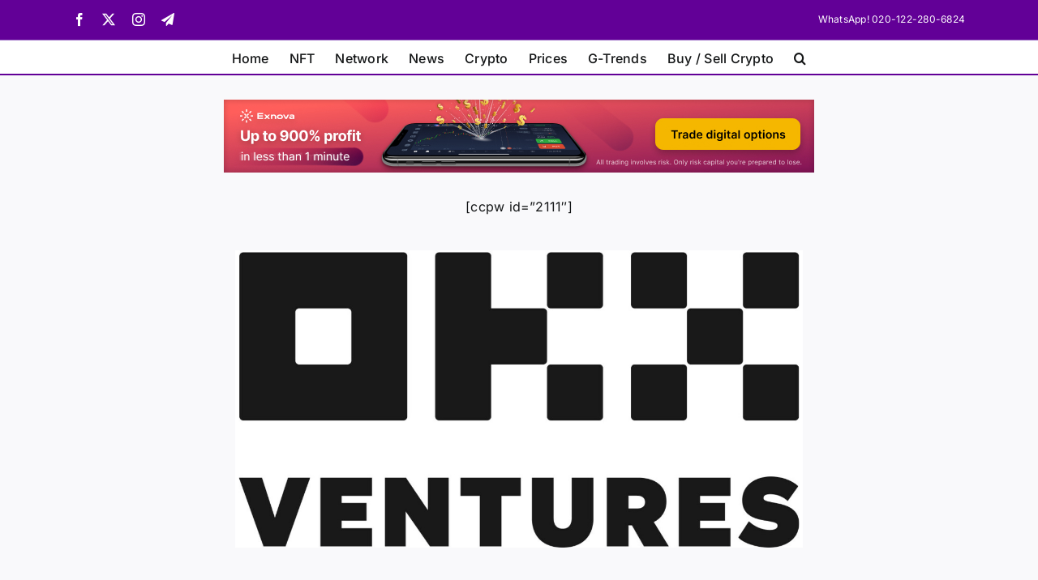

--- FILE ---
content_type: text/html; charset=UTF-8
request_url: https://bipns.com/okx-ventures-announces-investment-in-dlc-link-the-first-native-bitcoin-defi-protocol/
body_size: 34574
content:
<!DOCTYPE html>
<html class="avada-html-layout-wide avada-html-header-position-top avada-is-100-percent-template" lang="en-US" prefix="og: http://ogp.me/ns# fb: http://ogp.me/ns/fb#">
<head>
	<meta http-equiv="X-UA-Compatible" content="IE=edge" />
	<meta http-equiv="Content-Type" content="text/html; charset=utf-8"/>
	<meta name="viewport" content="width=device-width, initial-scale=1" />
	<meta name='robots' content='index, follow, max-image-preview:large, max-snippet:-1, max-video-preview:-1' />

	<!-- This site is optimized with the Yoast SEO plugin v26.8 - https://yoast.com/product/yoast-seo-wordpress/ -->
	<title>OKX Ventures Announces Investment in DLC.Link, the First Native Bitcoin DeFi Protocol</title>
	<link rel="canonical" href="https://bipns.com/okx-ventures-announces-investment-in-dlc-link-the-first-native-bitcoin-defi-protocol/" />
	<meta property="og:locale" content="en_US" />
	<meta property="og:type" content="article" />
	<meta property="og:title" content="OKX Ventures Announces Investment in DLC.Link, the First Native Bitcoin DeFi Protocol" />
	<meta property="og:description" content="SINGAPORE, March 14, 2024 /PRNewswire/ &#8212; OKX Ventures, the investment [...]" />
	<meta property="og:url" content="https://bipns.com/okx-ventures-announces-investment-in-dlc-link-the-first-native-bitcoin-defi-protocol/" />
	<meta property="og:site_name" content="BIPNs" />
	<meta property="article:publisher" content="https://www.facebook.com/BusinessBIPNs/" />
	<meta property="article:author" content="https://www.facebook.com/BusinessBIPNs" />
	<meta property="article:published_time" content="2024-03-14T07:21:26+00:00" />
	<meta property="og:image" content="https://mma.prnewswire.com/media/2153679/OKX_VENTURES_OKX_Stacked_Black_Logo.jpg?p=facebook" /><meta property="og:image" content="https://mma.prnewswire.com/media/2153679/OKX_VENTURES_OKX_Stacked_Black_Logo.jpg?p=facebook" />
	<meta property="og:image:width" content="1920" />
	<meta property="og:image:height" content="1" />
	<meta property="og:image:type" content="image/jpeg" />
	<meta name="author" content="Editorial team of BIPNs" />
	<meta name="twitter:card" content="summary_large_image" />
	<meta name="twitter:image" content="https://mma.prnewswire.com/media/2153679/OKX_VENTURES_OKX_Stacked_Black_Logo.jpg?p=facebook" />
	<meta name="twitter:creator" content="@BusinessBIPNs" />
	<meta name="twitter:site" content="@BusinessBIPNs" />
	<meta name="twitter:label1" content="Written by" />
	<meta name="twitter:data1" content="Editorial team of BIPNs" />
	<meta name="twitter:label2" content="Est. reading time" />
	<meta name="twitter:data2" content="3 minutes" />
	<script type="application/ld+json" class="yoast-schema-graph">{"@context":"https://schema.org","@graph":[{"@type":"Article","@id":"https://bipns.com/okx-ventures-announces-investment-in-dlc-link-the-first-native-bitcoin-defi-protocol/#article","isPartOf":{"@id":"https://bipns.com/okx-ventures-announces-investment-in-dlc-link-the-first-native-bitcoin-defi-protocol/"},"author":{"name":"Editorial team of BIPNs","@id":"https://bipns.com/#/schema/person/aad0df9492f222e01675a638f85d76be"},"headline":"OKX Ventures Announces Investment in DLC.Link, the First Native Bitcoin DeFi Protocol","datePublished":"2024-03-14T07:21:26+00:00","mainEntityOfPage":{"@id":"https://bipns.com/okx-ventures-announces-investment-in-dlc-link-the-first-native-bitcoin-defi-protocol/"},"wordCount":606,"commentCount":0,"image":["https://mma.prnewswire.com/media/2153679/OKX_VENTURES_OKX_Stacked_Black_Logo.jpg?p=facebook"],"thumbnailUrl":"https://mma.prnewswire.com/media/2153679/OKX_VENTURES_OKX_Stacked_Black_Logo.jpg?p=facebook","keywords":["ForexNewsToday","NFTNewsToday"],"articleSection":["Forex News"],"inLanguage":"en-US","potentialAction":[{"@type":"CommentAction","name":"Comment","target":["https://bipns.com/okx-ventures-announces-investment-in-dlc-link-the-first-native-bitcoin-defi-protocol/#respond"]}]},{"@type":"WebPage","@id":"https://bipns.com/okx-ventures-announces-investment-in-dlc-link-the-first-native-bitcoin-defi-protocol/","url":"https://bipns.com/okx-ventures-announces-investment-in-dlc-link-the-first-native-bitcoin-defi-protocol/","name":"OKX Ventures Announces Investment in DLC.Link, the First Native Bitcoin DeFi Protocol","isPartOf":{"@id":"https://bipns.com/#website"},"primaryImageOfPage":"https://mma.prnewswire.com/media/2153679/OKX_VENTURES_OKX_Stacked_Black_Logo.jpg?p=facebook","image":["https://mma.prnewswire.com/media/2153679/OKX_VENTURES_OKX_Stacked_Black_Logo.jpg?p=facebook"],"thumbnailUrl":"https://mma.prnewswire.com/media/2153679/OKX_VENTURES_OKX_Stacked_Black_Logo.jpg?p=facebook","datePublished":"2024-03-14T07:21:26+00:00","author":{"@id":"https://bipns.com/#/schema/person/aad0df9492f222e01675a638f85d76be"},"breadcrumb":{"@id":"https://bipns.com/okx-ventures-announces-investment-in-dlc-link-the-first-native-bitcoin-defi-protocol/#breadcrumb"},"inLanguage":"en-US","potentialAction":[{"@type":"ReadAction","target":["https://bipns.com/okx-ventures-announces-investment-in-dlc-link-the-first-native-bitcoin-defi-protocol/"]}]},{"@type":"ImageObject","inLanguage":"en-US","@id":"https://bipns.com/okx-ventures-announces-investment-in-dlc-link-the-first-native-bitcoin-defi-protocol/#primaryimage","url":"https://mma.prnewswire.com/media/2153679/OKX_VENTURES_OKX_Stacked_Black_Logo.jpg?p=facebook","contentUrl":"https://mma.prnewswire.com/media/2153679/OKX_VENTURES_OKX_Stacked_Black_Logo.jpg?p=facebook"},{"@type":"BreadcrumbList","@id":"https://bipns.com/okx-ventures-announces-investment-in-dlc-link-the-first-native-bitcoin-defi-protocol/#breadcrumb","itemListElement":[{"@type":"ListItem","position":1,"name":"Home","item":"https://bipns.com/"},{"@type":"ListItem","position":2,"name":"OKX Ventures Announces Investment in DLC.Link, the First Native Bitcoin DeFi Protocol"}]},{"@type":"WebSite","@id":"https://bipns.com/#website","url":"https://bipns.com/","name":"BIPNs","description":"Information Provider","potentialAction":[{"@type":"SearchAction","target":{"@type":"EntryPoint","urlTemplate":"https://bipns.com/?s={search_term_string}"},"query-input":{"@type":"PropertyValueSpecification","valueRequired":true,"valueName":"search_term_string"}}],"inLanguage":"en-US"},{"@type":"Person","@id":"https://bipns.com/#/schema/person/aad0df9492f222e01675a638f85d76be","name":"Editorial team of BIPNs","image":{"@type":"ImageObject","inLanguage":"en-US","@id":"https://bipns.com/#/schema/person/image/","url":"https://secure.gravatar.com/avatar/716525c5df2486e586c853b5551ca0b9958dd091c85e9e1717e743e4d017ff61?s=96&r=g","contentUrl":"https://secure.gravatar.com/avatar/716525c5df2486e586c853b5551ca0b9958dd091c85e9e1717e743e4d017ff61?s=96&r=g","caption":"Editorial team of BIPNs"},"description":"Main team of content of bipns.com. Any type of content should be approved by us.","sameAs":["https://bipns.com/","https://www.facebook.com/BusinessBIPNs","https://x.com/BusinessBIPNs"],"url":"https://bipns.com/author/editorial-team/"}]}</script>
	<!-- / Yoast SEO plugin. -->


<link rel="alternate" type="application/rss+xml" title="BIPNs &raquo; Feed" href="https://bipns.com/feed/" />
<link rel="alternate" type="application/rss+xml" title="BIPNs &raquo; Comments Feed" href="https://bipns.com/comments/feed/" />
								<link rel="icon" href="https://bipns.com/wp-content/uploads/2024/02/favicon.jpg" type="image/jpeg" />
		
		
		
				<link rel="alternate" type="application/rss+xml" title="BIPNs &raquo; OKX Ventures Announces Investment in DLC.Link, the First Native Bitcoin DeFi Protocol Comments Feed" href="https://bipns.com/okx-ventures-announces-investment-in-dlc-link-the-first-native-bitcoin-defi-protocol/feed/" />
<link rel="alternate" title="oEmbed (JSON)" type="application/json+oembed" href="https://bipns.com/wp-json/oembed/1.0/embed?url=https%3A%2F%2Fbipns.com%2Fokx-ventures-announces-investment-in-dlc-link-the-first-native-bitcoin-defi-protocol%2F" />
<link rel="alternate" title="oEmbed (XML)" type="text/xml+oembed" href="https://bipns.com/wp-json/oembed/1.0/embed?url=https%3A%2F%2Fbipns.com%2Fokx-ventures-announces-investment-in-dlc-link-the-first-native-bitcoin-defi-protocol%2F&#038;format=xml" />
					<meta name="description" content="SINGAPORE, March 14, 2024 /PRNewswire/ -- OKX Ventures, the investment arm of OKX, the world&#039;s leading cryptocurrency exchange and Web3 technology company, is proud to announce its investment in DLC.Link, the first native Bitcoin cross-chain protocol that leverages Discreet Log Contracts (DLCs)"/>
				
		<meta property="og:locale" content="en_US"/>
		<meta property="og:type" content="article"/>
		<meta property="og:site_name" content="BIPNs"/>
		<meta property="og:title" content="OKX Ventures Announces Investment in DLC.Link, the First Native Bitcoin DeFi Protocol"/>
				<meta property="og:description" content="SINGAPORE, March 14, 2024 /PRNewswire/ -- OKX Ventures, the investment arm of OKX, the world&#039;s leading cryptocurrency exchange and Web3 technology company, is proud to announce its investment in DLC.Link, the first native Bitcoin cross-chain protocol that leverages Discreet Log Contracts (DLCs)"/>
				<meta property="og:url" content="https://bipns.com/okx-ventures-announces-investment-in-dlc-link-the-first-native-bitcoin-defi-protocol/"/>
										<meta property="article:published_time" content="2024-03-14T07:21:26+02:00"/>
											<meta name="author" content="Editorial team of BIPNs"/>
								<meta property="og:image" content="https://mma.prnewswire.com/media/2153679/OKX_VENTURES_OKX_Stacked_Black_Logo.jpg?p=facebook"/>
		<meta property="og:image:width" content="0"/>
		<meta property="og:image:height" content="0"/>
		<meta property="og:image:type" content="image/jpeg"/>
				<!-- bipns.com is managing ads with Advanced Ads 2.0.16 – https://wpadvancedads.com/ --><script id="bipns-ready">
			window.advanced_ads_ready=function(e,a){a=a||"complete";var d=function(e){return"interactive"===a?"loading"!==e:"complete"===e};d(document.readyState)?e():document.addEventListener("readystatechange",(function(a){d(a.target.readyState)&&e()}),{once:"interactive"===a})},window.advanced_ads_ready_queue=window.advanced_ads_ready_queue||[];		</script>
		<style id='wp-img-auto-sizes-contain-inline-css' type='text/css'>
img:is([sizes=auto i],[sizes^="auto," i]){contain-intrinsic-size:3000px 1500px}
/*# sourceURL=wp-img-auto-sizes-contain-inline-css */
</style>

<style id='wp-emoji-styles-inline-css' type='text/css'>

	img.wp-smiley, img.emoji {
		display: inline !important;
		border: none !important;
		box-shadow: none !important;
		height: 1em !important;
		width: 1em !important;
		margin: 0 0.07em !important;
		vertical-align: -0.1em !important;
		background: none !important;
		padding: 0 !important;
	}
/*# sourceURL=wp-emoji-styles-inline-css */
</style>
<link rel='stylesheet' id='wp-block-library-css' href='https://bipns.com/wp-includes/css/dist/block-library/style.min.css?ver=6.9' type='text/css' media='all' />
<style id='global-styles-inline-css' type='text/css'>
:root{--wp--preset--aspect-ratio--square: 1;--wp--preset--aspect-ratio--4-3: 4/3;--wp--preset--aspect-ratio--3-4: 3/4;--wp--preset--aspect-ratio--3-2: 3/2;--wp--preset--aspect-ratio--2-3: 2/3;--wp--preset--aspect-ratio--16-9: 16/9;--wp--preset--aspect-ratio--9-16: 9/16;--wp--preset--color--black: #000000;--wp--preset--color--cyan-bluish-gray: #abb8c3;--wp--preset--color--white: #ffffff;--wp--preset--color--pale-pink: #f78da7;--wp--preset--color--vivid-red: #cf2e2e;--wp--preset--color--luminous-vivid-orange: #ff6900;--wp--preset--color--luminous-vivid-amber: #fcb900;--wp--preset--color--light-green-cyan: #7bdcb5;--wp--preset--color--vivid-green-cyan: #00d084;--wp--preset--color--pale-cyan-blue: #8ed1fc;--wp--preset--color--vivid-cyan-blue: #0693e3;--wp--preset--color--vivid-purple: #9b51e0;--wp--preset--color--awb-color-1: #ffffff;--wp--preset--color--awb-color-2: #f9f9fb;--wp--preset--color--awb-color-3: #f2f3f5;--wp--preset--color--awb-color-4: #65bd7d;--wp--preset--color--awb-color-5: #198fd9;--wp--preset--color--awb-color-6: #434549;--wp--preset--color--awb-color-7: #212326;--wp--preset--color--awb-color-8: #141617;--wp--preset--gradient--vivid-cyan-blue-to-vivid-purple: linear-gradient(135deg,rgb(6,147,227) 0%,rgb(155,81,224) 100%);--wp--preset--gradient--light-green-cyan-to-vivid-green-cyan: linear-gradient(135deg,rgb(122,220,180) 0%,rgb(0,208,130) 100%);--wp--preset--gradient--luminous-vivid-amber-to-luminous-vivid-orange: linear-gradient(135deg,rgb(252,185,0) 0%,rgb(255,105,0) 100%);--wp--preset--gradient--luminous-vivid-orange-to-vivid-red: linear-gradient(135deg,rgb(255,105,0) 0%,rgb(207,46,46) 100%);--wp--preset--gradient--very-light-gray-to-cyan-bluish-gray: linear-gradient(135deg,rgb(238,238,238) 0%,rgb(169,184,195) 100%);--wp--preset--gradient--cool-to-warm-spectrum: linear-gradient(135deg,rgb(74,234,220) 0%,rgb(151,120,209) 20%,rgb(207,42,186) 40%,rgb(238,44,130) 60%,rgb(251,105,98) 80%,rgb(254,248,76) 100%);--wp--preset--gradient--blush-light-purple: linear-gradient(135deg,rgb(255,206,236) 0%,rgb(152,150,240) 100%);--wp--preset--gradient--blush-bordeaux: linear-gradient(135deg,rgb(254,205,165) 0%,rgb(254,45,45) 50%,rgb(107,0,62) 100%);--wp--preset--gradient--luminous-dusk: linear-gradient(135deg,rgb(255,203,112) 0%,rgb(199,81,192) 50%,rgb(65,88,208) 100%);--wp--preset--gradient--pale-ocean: linear-gradient(135deg,rgb(255,245,203) 0%,rgb(182,227,212) 50%,rgb(51,167,181) 100%);--wp--preset--gradient--electric-grass: linear-gradient(135deg,rgb(202,248,128) 0%,rgb(113,206,126) 100%);--wp--preset--gradient--midnight: linear-gradient(135deg,rgb(2,3,129) 0%,rgb(40,116,252) 100%);--wp--preset--font-size--small: 12px;--wp--preset--font-size--medium: 20px;--wp--preset--font-size--large: 24px;--wp--preset--font-size--x-large: 42px;--wp--preset--font-size--normal: 16px;--wp--preset--font-size--xlarge: 32px;--wp--preset--font-size--huge: 48px;--wp--preset--spacing--20: 0.44rem;--wp--preset--spacing--30: 0.67rem;--wp--preset--spacing--40: 1rem;--wp--preset--spacing--50: 1.5rem;--wp--preset--spacing--60: 2.25rem;--wp--preset--spacing--70: 3.38rem;--wp--preset--spacing--80: 5.06rem;--wp--preset--shadow--natural: 6px 6px 9px rgba(0, 0, 0, 0.2);--wp--preset--shadow--deep: 12px 12px 50px rgba(0, 0, 0, 0.4);--wp--preset--shadow--sharp: 6px 6px 0px rgba(0, 0, 0, 0.2);--wp--preset--shadow--outlined: 6px 6px 0px -3px rgb(255, 255, 255), 6px 6px rgb(0, 0, 0);--wp--preset--shadow--crisp: 6px 6px 0px rgb(0, 0, 0);}:where(.is-layout-flex){gap: 0.5em;}:where(.is-layout-grid){gap: 0.5em;}body .is-layout-flex{display: flex;}.is-layout-flex{flex-wrap: wrap;align-items: center;}.is-layout-flex > :is(*, div){margin: 0;}body .is-layout-grid{display: grid;}.is-layout-grid > :is(*, div){margin: 0;}:where(.wp-block-columns.is-layout-flex){gap: 2em;}:where(.wp-block-columns.is-layout-grid){gap: 2em;}:where(.wp-block-post-template.is-layout-flex){gap: 1.25em;}:where(.wp-block-post-template.is-layout-grid){gap: 1.25em;}.has-black-color{color: var(--wp--preset--color--black) !important;}.has-cyan-bluish-gray-color{color: var(--wp--preset--color--cyan-bluish-gray) !important;}.has-white-color{color: var(--wp--preset--color--white) !important;}.has-pale-pink-color{color: var(--wp--preset--color--pale-pink) !important;}.has-vivid-red-color{color: var(--wp--preset--color--vivid-red) !important;}.has-luminous-vivid-orange-color{color: var(--wp--preset--color--luminous-vivid-orange) !important;}.has-luminous-vivid-amber-color{color: var(--wp--preset--color--luminous-vivid-amber) !important;}.has-light-green-cyan-color{color: var(--wp--preset--color--light-green-cyan) !important;}.has-vivid-green-cyan-color{color: var(--wp--preset--color--vivid-green-cyan) !important;}.has-pale-cyan-blue-color{color: var(--wp--preset--color--pale-cyan-blue) !important;}.has-vivid-cyan-blue-color{color: var(--wp--preset--color--vivid-cyan-blue) !important;}.has-vivid-purple-color{color: var(--wp--preset--color--vivid-purple) !important;}.has-black-background-color{background-color: var(--wp--preset--color--black) !important;}.has-cyan-bluish-gray-background-color{background-color: var(--wp--preset--color--cyan-bluish-gray) !important;}.has-white-background-color{background-color: var(--wp--preset--color--white) !important;}.has-pale-pink-background-color{background-color: var(--wp--preset--color--pale-pink) !important;}.has-vivid-red-background-color{background-color: var(--wp--preset--color--vivid-red) !important;}.has-luminous-vivid-orange-background-color{background-color: var(--wp--preset--color--luminous-vivid-orange) !important;}.has-luminous-vivid-amber-background-color{background-color: var(--wp--preset--color--luminous-vivid-amber) !important;}.has-light-green-cyan-background-color{background-color: var(--wp--preset--color--light-green-cyan) !important;}.has-vivid-green-cyan-background-color{background-color: var(--wp--preset--color--vivid-green-cyan) !important;}.has-pale-cyan-blue-background-color{background-color: var(--wp--preset--color--pale-cyan-blue) !important;}.has-vivid-cyan-blue-background-color{background-color: var(--wp--preset--color--vivid-cyan-blue) !important;}.has-vivid-purple-background-color{background-color: var(--wp--preset--color--vivid-purple) !important;}.has-black-border-color{border-color: var(--wp--preset--color--black) !important;}.has-cyan-bluish-gray-border-color{border-color: var(--wp--preset--color--cyan-bluish-gray) !important;}.has-white-border-color{border-color: var(--wp--preset--color--white) !important;}.has-pale-pink-border-color{border-color: var(--wp--preset--color--pale-pink) !important;}.has-vivid-red-border-color{border-color: var(--wp--preset--color--vivid-red) !important;}.has-luminous-vivid-orange-border-color{border-color: var(--wp--preset--color--luminous-vivid-orange) !important;}.has-luminous-vivid-amber-border-color{border-color: var(--wp--preset--color--luminous-vivid-amber) !important;}.has-light-green-cyan-border-color{border-color: var(--wp--preset--color--light-green-cyan) !important;}.has-vivid-green-cyan-border-color{border-color: var(--wp--preset--color--vivid-green-cyan) !important;}.has-pale-cyan-blue-border-color{border-color: var(--wp--preset--color--pale-cyan-blue) !important;}.has-vivid-cyan-blue-border-color{border-color: var(--wp--preset--color--vivid-cyan-blue) !important;}.has-vivid-purple-border-color{border-color: var(--wp--preset--color--vivid-purple) !important;}.has-vivid-cyan-blue-to-vivid-purple-gradient-background{background: var(--wp--preset--gradient--vivid-cyan-blue-to-vivid-purple) !important;}.has-light-green-cyan-to-vivid-green-cyan-gradient-background{background: var(--wp--preset--gradient--light-green-cyan-to-vivid-green-cyan) !important;}.has-luminous-vivid-amber-to-luminous-vivid-orange-gradient-background{background: var(--wp--preset--gradient--luminous-vivid-amber-to-luminous-vivid-orange) !important;}.has-luminous-vivid-orange-to-vivid-red-gradient-background{background: var(--wp--preset--gradient--luminous-vivid-orange-to-vivid-red) !important;}.has-very-light-gray-to-cyan-bluish-gray-gradient-background{background: var(--wp--preset--gradient--very-light-gray-to-cyan-bluish-gray) !important;}.has-cool-to-warm-spectrum-gradient-background{background: var(--wp--preset--gradient--cool-to-warm-spectrum) !important;}.has-blush-light-purple-gradient-background{background: var(--wp--preset--gradient--blush-light-purple) !important;}.has-blush-bordeaux-gradient-background{background: var(--wp--preset--gradient--blush-bordeaux) !important;}.has-luminous-dusk-gradient-background{background: var(--wp--preset--gradient--luminous-dusk) !important;}.has-pale-ocean-gradient-background{background: var(--wp--preset--gradient--pale-ocean) !important;}.has-electric-grass-gradient-background{background: var(--wp--preset--gradient--electric-grass) !important;}.has-midnight-gradient-background{background: var(--wp--preset--gradient--midnight) !important;}.has-small-font-size{font-size: var(--wp--preset--font-size--small) !important;}.has-medium-font-size{font-size: var(--wp--preset--font-size--medium) !important;}.has-large-font-size{font-size: var(--wp--preset--font-size--large) !important;}.has-x-large-font-size{font-size: var(--wp--preset--font-size--x-large) !important;}
/*# sourceURL=global-styles-inline-css */
</style>

<style id='classic-theme-styles-inline-css' type='text/css'>
/*! This file is auto-generated */
.wp-block-button__link{color:#fff;background-color:#32373c;border-radius:9999px;box-shadow:none;text-decoration:none;padding:calc(.667em + 2px) calc(1.333em + 2px);font-size:1.125em}.wp-block-file__button{background:#32373c;color:#fff;text-decoration:none}
/*# sourceURL=/wp-includes/css/classic-themes.min.css */
</style>
<link rel='stylesheet' id='ap_plugin_main_stylesheet-css' href='https://bipns.com/wp-content/plugins/ap-plugin-scripteo/frontend/css/asset/style.css?ver=6.9' type='text/css' media='all' />
<link rel='stylesheet' id='ap_plugin_user_panel-css' href='https://bipns.com/wp-content/plugins/ap-plugin-scripteo/frontend/css/asset/user-panel.css?ver=6.9' type='text/css' media='all' />
<link rel='stylesheet' id='ap_plugin_template_stylesheet-css' href='https://bipns.com/wp-content/plugins/ap-plugin-scripteo/frontend/css/all.css?ver=6.9' type='text/css' media='all' />
<link rel='stylesheet' id='ap_plugin_animate_stylesheet-css' href='https://bipns.com/wp-content/plugins/ap-plugin-scripteo/frontend/css/asset/animate.css?ver=6.9' type='text/css' media='all' />
<link rel='stylesheet' id='ap_plugin_chart_stylesheet-css' href='https://bipns.com/wp-content/plugins/ap-plugin-scripteo/frontend/css/asset/chart.css?ver=6.9' type='text/css' media='all' />
<link rel='stylesheet' id='ap_plugin_carousel_stylesheet-css' href='https://bipns.com/wp-content/plugins/ap-plugin-scripteo/frontend/css/asset/bsa.carousel.css?ver=6.9' type='text/css' media='all' />
<link rel='stylesheet' id='ap_plugin_materialize_stylesheet-css' href='https://bipns.com/wp-content/plugins/ap-plugin-scripteo/frontend/css/asset/material-design.css?ver=6.9' type='text/css' media='all' />
<link rel='stylesheet' id='contact-form-7-css' href='https://bipns.com/wp-content/plugins/contact-form-7/includes/css/styles.css?ver=6.1.4' type='text/css' media='all' />
<link rel='stylesheet' id='page-list-style-css' href='https://bipns.com/wp-content/plugins/page-list/css/page-list.css?ver=5.9' type='text/css' media='all' />
<link rel='stylesheet' id='wp_automatic_gallery_style-css' href='https://bipns.com/wp-content/plugins/wp-automatic/css/wp-automatic.css?ver=1.0.0' type='text/css' media='all' />
<link rel='stylesheet' id='ubermenu-css' href='https://bipns.com/wp-content/plugins/ubermenu/pro/assets/css/ubermenu.min.css?ver=3.8.5' type='text/css' media='all' />
<link rel='stylesheet' id='ubermenu-grey-white-css' href='https://bipns.com/wp-content/plugins/ubermenu/assets/css/skins/blackwhite.css?ver=6.9' type='text/css' media='all' />
<link rel='stylesheet' id='ubermenu-font-awesome-all-css' href='https://bipns.com/wp-content/plugins/ubermenu/assets/fontawesome/css/all.min.css?ver=6.9' type='text/css' media='all' />
<link rel='stylesheet' id='fusion-dynamic-css-css' href='https://bipns.com/wp-content/uploads/fusion-styles/7f12e62fa496ccd6931aaa9633c2fd7c.min.css?ver=3.14.2' type='text/css' media='all' />
<script type="text/javascript" src="https://bipns.com/wp-includes/js/jquery/jquery.min.js?ver=3.7.1" id="jquery-core-js"></script>
<script type="text/javascript" src="https://bipns.com/wp-includes/js/jquery/jquery-migrate.min.js?ver=3.4.1" id="jquery-migrate-js"></script>
<script type="text/javascript" id="thickbox-js-extra">
/* <![CDATA[ */
var thickboxL10n = {"next":"Next \u003E","prev":"\u003C Prev","image":"Image","of":"of","close":"Close","noiframes":"This feature requires inline frames. You have iframes disabled or your browser does not support them.","loadingAnimation":"https://bipns.com/wp-includes/js/thickbox/loadingAnimation.gif"};
//# sourceURL=thickbox-js-extra
/* ]]> */
</script>
<script type="text/javascript" src="https://bipns.com/wp-includes/js/thickbox/thickbox.js?ver=3.1-20121105" id="thickbox-js"></script>
<script type="text/javascript" src="https://bipns.com/wp-includes/js/underscore.min.js?ver=1.13.7" id="underscore-js"></script>
<script type="text/javascript" src="https://bipns.com/wp-includes/js/shortcode.min.js?ver=6.9" id="shortcode-js"></script>
<script type="text/javascript" src="https://bipns.com/wp-admin/js/media-upload.min.js?ver=6.9" id="media-upload-js"></script>
<script type="text/javascript" id="ap_plugin_js_script-js-extra">
/* <![CDATA[ */
var bsa_object = {"ajax_url":"https://bipns.com/wp-admin/admin-ajax.php"};
//# sourceURL=ap_plugin_js_script-js-extra
/* ]]> */
</script>
<script type="text/javascript" src="https://bipns.com/wp-content/plugins/ap-plugin-scripteo/frontend/js/script.js?ver=6.9" id="ap_plugin_js_script-js"></script>
<script type="text/javascript" src="https://bipns.com/wp-content/plugins/ap-plugin-scripteo/frontend/js/chart.js?ver=6.9" id="ap_plugin_chart_js_script-js"></script>
<script type="text/javascript" src="https://bipns.com/wp-content/plugins/ap-plugin-scripteo/frontend/js/jquery.simplyscroll.js?ver=6.9" id="ap_plugin_simply_scroll_js_script-js"></script>
<script type="text/javascript" src="https://bipns.com/wp-content/plugins/wp-automatic/js/main-front.js?ver=1.0.1" id="wp_automatic_gallery-js"></script>
<link rel="https://api.w.org/" href="https://bipns.com/wp-json/" /><link rel="alternate" title="JSON" type="application/json" href="https://bipns.com/wp-json/wp/v2/posts/96462" /><link rel="EditURI" type="application/rsd+xml" title="RSD" href="https://bipns.com/xmlrpc.php?rsd" />
<meta name="generator" content="WordPress 6.9" />
<link rel='shortlink' href='https://bipns.com/?p=96462' />
<style>
	/* Custom BSA_PRO Styles */

	/* fonts */

	/* form */
	.bsaProOrderingForm {   }
	.bsaProInput input,
	.bsaProInput input[type='file'],
	.bsaProSelectSpace select,
	.bsaProInputsRight .bsaInputInner,
	.bsaProInputsRight .bsaInputInner label {   }
	.bsaProPrice  {  }
	.bsaProDiscount  {   }
	.bsaProOrderingForm .bsaProSubmit,
	.bsaProOrderingForm .bsaProSubmit:hover,
	.bsaProOrderingForm .bsaProSubmit:active {   }

	/* alerts */
	.bsaProAlert,
	.bsaProAlert > a,
	.bsaProAlert > a:hover,
	.bsaProAlert > a:focus {  }
	.bsaProAlertSuccess {  }
	.bsaProAlertFailed {  }

	/* stats */
	.bsaStatsWrapper .ct-chart .ct-series.ct-series-b .ct-bar,
	.bsaStatsWrapper .ct-chart .ct-series.ct-series-b .ct-line,
	.bsaStatsWrapper .ct-chart .ct-series.ct-series-b .ct-point,
	.bsaStatsWrapper .ct-chart .ct-series.ct-series-b .ct-slice.ct-donut { stroke: #673AB7 !important; }

	.bsaStatsWrapper  .ct-chart .ct-series.ct-series-a .ct-bar,
	.bsaStatsWrapper .ct-chart .ct-series.ct-series-a .ct-line,
	.bsaStatsWrapper .ct-chart .ct-series.ct-series-a .ct-point,
	.bsaStatsWrapper .ct-chart .ct-series.ct-series-a .ct-slice.ct-donut { stroke: #FBCD39 !important; }

	/* Custom CSS */
	</style><!-- HFCM by 99 Robots - Snippet # 1: Google tag -->
<!-- Google tag (gtag.js) -->
<script async src="https://www.googletagmanager.com/gtag/js?id=G-XKPRXMRG77"></script>
<script>
  window.dataLayer = window.dataLayer || [];
  function gtag(){dataLayer.push(arguments);}
  gtag('js', new Date());

  gtag('config', 'G-XKPRXMRG77');
</script>
<!-- /end HFCM by 99 Robots -->
		<script type="text/javascript">
			var _statcounter = _statcounter || [];
			_statcounter.push({"tags": {"author": "EditorialTeam"}});
		</script>
		<style id="ubermenu-custom-generated-css">
/** Font Awesome 4 Compatibility **/
.fa{font-style:normal;font-variant:normal;font-weight:normal;font-family:FontAwesome;}

/** UberMenu Custom Menu Styles (Customizer) **/
/* main */
 .ubermenu-main .ubermenu-item.ubermenu-active > .ubermenu-submenu-drop.ubermenu-submenu-type-mega { overflow:visible; }


/* Status: Loaded from Transient */

</style><link rel="preload" href="https://bipns.com/wp-content/themes/Avada/includes/lib/assets/fonts/icomoon/awb-icons.woff" as="font" type="font/woff" crossorigin><link rel="preload" href="//bipns.com/wp-content/themes/Avada/includes/lib/assets/fonts/fontawesome/webfonts/fa-brands-400.woff2" as="font" type="font/woff2" crossorigin><link rel="preload" href="//bipns.com/wp-content/themes/Avada/includes/lib/assets/fonts/fontawesome/webfonts/fa-regular-400.woff2" as="font" type="font/woff2" crossorigin><link rel="preload" href="//bipns.com/wp-content/themes/Avada/includes/lib/assets/fonts/fontawesome/webfonts/fa-solid-900.woff2" as="font" type="font/woff2" crossorigin><style type="text/css" id="css-fb-visibility">@media screen and (max-width: 640px){.fusion-no-small-visibility{display:none !important;}body .sm-text-align-center{text-align:center !important;}body .sm-text-align-left{text-align:left !important;}body .sm-text-align-right{text-align:right !important;}body .sm-text-align-justify{text-align:justify !important;}body .sm-flex-align-center{justify-content:center !important;}body .sm-flex-align-flex-start{justify-content:flex-start !important;}body .sm-flex-align-flex-end{justify-content:flex-end !important;}body .sm-mx-auto{margin-left:auto !important;margin-right:auto !important;}body .sm-ml-auto{margin-left:auto !important;}body .sm-mr-auto{margin-right:auto !important;}body .fusion-absolute-position-small{position:absolute;width:100%;}.awb-sticky.awb-sticky-small{ position: sticky; top: var(--awb-sticky-offset,0); }}@media screen and (min-width: 641px) and (max-width: 1024px){.fusion-no-medium-visibility{display:none !important;}body .md-text-align-center{text-align:center !important;}body .md-text-align-left{text-align:left !important;}body .md-text-align-right{text-align:right !important;}body .md-text-align-justify{text-align:justify !important;}body .md-flex-align-center{justify-content:center !important;}body .md-flex-align-flex-start{justify-content:flex-start !important;}body .md-flex-align-flex-end{justify-content:flex-end !important;}body .md-mx-auto{margin-left:auto !important;margin-right:auto !important;}body .md-ml-auto{margin-left:auto !important;}body .md-mr-auto{margin-right:auto !important;}body .fusion-absolute-position-medium{position:absolute;width:100%;}.awb-sticky.awb-sticky-medium{ position: sticky; top: var(--awb-sticky-offset,0); }}@media screen and (min-width: 1025px){.fusion-no-large-visibility{display:none !important;}body .lg-text-align-center{text-align:center !important;}body .lg-text-align-left{text-align:left !important;}body .lg-text-align-right{text-align:right !important;}body .lg-text-align-justify{text-align:justify !important;}body .lg-flex-align-center{justify-content:center !important;}body .lg-flex-align-flex-start{justify-content:flex-start !important;}body .lg-flex-align-flex-end{justify-content:flex-end !important;}body .lg-mx-auto{margin-left:auto !important;margin-right:auto !important;}body .lg-ml-auto{margin-left:auto !important;}body .lg-mr-auto{margin-right:auto !important;}body .fusion-absolute-position-large{position:absolute;width:100%;}.awb-sticky.awb-sticky-large{ position: sticky; top: var(--awb-sticky-offset,0); }}</style>
<!-- FIFU:jsonld:begin -->
<script type="application/ld+json">{"@context":"https://schema.org","@graph":[{"@type":"ImageObject","@id":"https://mma.prnewswire.com/media/2153679/OKX_VENTURES_OKX_Stacked_Black_Logo.jpg?p=facebook","url":"https://mma.prnewswire.com/media/2153679/OKX_VENTURES_OKX_Stacked_Black_Logo.jpg?p=facebook","contentUrl":"https://mma.prnewswire.com/media/2153679/OKX_VENTURES_OKX_Stacked_Black_Logo.jpg?p=facebook","mainEntityOfPage":"https://bipns.com/okx-ventures-announces-investment-in-dlc-link-the-first-native-bitcoin-defi-protocol/"}]}</script>
<!-- FIFU:jsonld:end -->
		<script type="text/javascript">
			var doc = document.documentElement;
			doc.setAttribute( 'data-useragent', navigator.userAgent );
		</script>
		
	</head>

<body class="wp-singular post-template-default single single-post postid-96462 single-format-standard wp-theme-Avada fusion-image-hovers fusion-pagination-sizing fusion-button_type-flat fusion-button_span-no fusion-button_gradient-linear avada-image-rollover-circle-yes avada-image-rollover-yes avada-image-rollover-direction-left fusion-body ltr fusion-sticky-header no-mobile-sticky-header no-mobile-slidingbar avada-has-rev-slider-styles fusion-disable-outline fusion-sub-menu-fade mobile-logo-pos-left layout-wide-mode avada-has-boxed-modal-shadow- layout-scroll-offset-full avada-has-zero-margin-offset-top fusion-top-header menu-text-align-center mobile-menu-design-classic fusion-show-pagination-text fusion-header-layout-v5 avada-responsive avada-footer-fx-none avada-menu-highlight-style-bar fusion-search-form-clean fusion-main-menu-search-overlay fusion-avatar-circle avada-dropdown-styles avada-blog-layout-medium alternate avada-blog-archive-layout-medium alternate avada-header-shadow-no avada-menu-icon-position-left avada-has-megamenu-shadow avada-has-header-100-width avada-has-mobile-menu-search avada-has-main-nav-search-icon avada-has-breadcrumb-mobile-hidden avada-has-titlebar-bar_and_content avada-header-border-color-full-transparent avada-has-pagination-width_height avada-flyout-menu-direction-fade avada-ec-views-v1 awb-link-decoration aa-prefix-bipns-" data-awb-post-id="96462">
		<a class="skip-link screen-reader-text" href="#content">Skip to content</a>

	<div id="boxed-wrapper">
		
		<div id="wrapper" class="fusion-wrapper">
			<div id="home" style="position:relative;top:-1px;"></div>
							
					
			<header class="fusion-header-wrapper">
				<div class="fusion-header-v5 fusion-logo-alignment fusion-logo-left fusion-sticky-menu- fusion-sticky-logo- fusion-mobile-logo- fusion-sticky-menu-only fusion-header-menu-align-center fusion-mobile-menu-design-classic">
					
<div class="fusion-secondary-header">
	<div class="fusion-row">
					<div class="fusion-alignleft">
				<div class="fusion-social-links-header"><div class="fusion-social-networks"><div class="fusion-social-networks-wrapper"><a  class="fusion-social-network-icon fusion-tooltip fusion-facebook awb-icon-facebook" style data-placement="bottom" data-title="Facebook" data-toggle="tooltip" title="Facebook" href="https://www.facebook.com/ForexNewsBipns/" target="_blank" rel="noreferrer"><span class="screen-reader-text">Facebook</span></a><a  class="fusion-social-network-icon fusion-tooltip fusion-twitter awb-icon-twitter" style data-placement="bottom" data-title="X" data-toggle="tooltip" title="X" href="https://twitter.com/ForexNewsBipns" target="_blank" rel="noopener noreferrer"><span class="screen-reader-text">X</span></a><a  class="fusion-social-network-icon fusion-tooltip fusion-instagram awb-icon-instagram" style data-placement="bottom" data-title="Instagram" data-toggle="tooltip" title="Instagram" href="https://www.instagram.com/forexbipns/" target="_blank" rel="noopener noreferrer"><span class="screen-reader-text">Instagram</span></a><a  class="fusion-social-network-icon fusion-tooltip fusion-telegram awb-icon-telegram" style data-placement="bottom" data-title="Telegram" data-toggle="tooltip" title="Telegram" href="https://t.me/ForexNews_Channel" target="_blank" rel="noopener noreferrer"><span class="screen-reader-text">Telegram</span></a></div></div></div>			</div>
							<div class="fusion-alignright">
				<div class="fusion-contact-info"><span class="fusion-contact-info-phone-number">WhatsApp! 020-122-280-6824</span></div>			</div>
			</div>
</div>
<div class="fusion-header-sticky-height"></div>
<div class="fusion-sticky-header-wrapper"> <!-- start fusion sticky header wrapper -->
	<div class="fusion-header">
		<div class="fusion-row">
							<div class="fusion-logo" data-margin-top="0px" data-margin-bottom="0px" data-margin-left="0px" data-margin-right="0px">
		</div>
										
					</div>
	</div>
	<div class="fusion-secondary-main-menu">
		<div class="fusion-row">
			<nav class="fusion-main-menu" aria-label="Main Menu"><div class="fusion-overlay-search">		<form role="search" class="searchform fusion-search-form  fusion-search-form-clean" method="get" action="https://bipns.com/">
			<div class="fusion-search-form-content">

				
				<div class="fusion-search-field search-field">
					<label><span class="screen-reader-text">Search for:</span>
													<input type="search" value="" name="s" class="s" placeholder="Search..." required aria-required="true" aria-label="Search..."/>
											</label>
				</div>
				<div class="fusion-search-button search-button">
					<input type="submit" class="fusion-search-submit searchsubmit" aria-label="Search" value="&#xf002;" />
									</div>

				
			</div>


			
		</form>
		<div class="fusion-search-spacer"></div><a href="#" role="button" aria-label="Close Search" class="fusion-close-search"></a></div><ul id="menu-main-menu" class="fusion-menu"><li  id="menu-item-13230"  class="menu-item menu-item-type-post_type menu-item-object-page menu-item-home menu-item-13230"  data-item-id="13230"><a  href="https://bipns.com/" class="fusion-bar-highlight"><span class="menu-text">Home</span></a></li><li  id="menu-item-17102"  class="menu-item menu-item-type-custom menu-item-object-custom menu-item-17102"  data-item-id="17102"><a  target="_blank" rel="noopener noreferrer" href="https://nftartclick.com/" class="fusion-bar-highlight"><span class="menu-text">NFT</span></a></li><li  id="menu-item-760"  class="menu-item menu-item-type-custom menu-item-object-custom menu-item-has-children menu-item-760 fusion-dropdown-menu"  data-item-id="760"><a  class="fusion-bar-highlight"><span class="menu-text">Network</span></a><ul class="sub-menu"><li  id="menu-item-2177"  class="menu-item menu-item-type-custom menu-item-object-custom menu-item-2177 fusion-dropdown-submenu" ><a  href="https://bipns.com/list-of-bipns-com-networks/" class="fusion-bar-highlight"><span>BIPNs</span></a></li><li  id="menu-item-765"  class="menu-item menu-item-type-custom menu-item-object-custom menu-item-has-children menu-item-765 fusion-dropdown-submenu" ><a  class="fusion-bar-highlight"><span>Management</span></a><ul class="sub-menu"><li  id="menu-item-767"  class="menu-item menu-item-type-post_type menu-item-object-page menu-item-767" ><a  href="https://bipns.com/contact-us/" class="fusion-bar-highlight"><span>Contact Us</span></a></li><li  id="menu-item-770"  class="menu-item menu-item-type-post_type menu-item-object-page menu-item-770" ><a  href="https://bipns.com/terms-of-use/" class="fusion-bar-highlight"><span>Terms of Use</span></a></li><li  id="menu-item-771"  class="menu-item menu-item-type-post_type menu-item-object-page menu-item-privacy-policy menu-item-771" ><a  href="https://bipns.com/privacy-policy/" class="fusion-bar-highlight"><span>Privacy Policy</span></a></li></ul></li><li  id="menu-item-781"  class="menu-item menu-item-type-custom menu-item-object-custom menu-item-has-children menu-item-781 fusion-dropdown-submenu" ><a  class="fusion-bar-highlight"><span>Others</span></a><ul class="sub-menu"><li  id="menu-item-763"  class="menu-item menu-item-type-post_type menu-item-object-page menu-item-763" ><a  href="https://bipns.com/search-engine/" class="fusion-bar-highlight"><span>Search Engine</span></a></li><li  id="menu-item-764"  class="menu-item menu-item-type-post_type menu-item-object-page menu-item-764" ><a  href="https://bipns.com/newsletter/" class="fusion-bar-highlight"><span>Newsletter</span></a></li><li  id="menu-item-774"  class="menu-item menu-item-type-post_type menu-item-object-page menu-item-774" ><a  href="https://bipns.com/site-map-of-money-and-business-black-network/" class="fusion-bar-highlight"><span>Human Site Map</span></a></li><li  id="menu-item-776"  class="menu-item menu-item-type-post_type menu-item-object-page menu-item-776" ><a  href="https://bipns.com/how-do-we-earn-money-2/" class="fusion-bar-highlight"><span>Money Machine</span></a></li><li  id="menu-item-775"  class="menu-item menu-item-type-post_type menu-item-object-page menu-item-775" ><a  href="https://bipns.com/how-is-the-review-process-performed-on-the-money-and-business-black-network-website-2/" class="fusion-bar-highlight"><span>Review Process</span></a></li></ul></li></ul></li><li  id="menu-item-5690"  class="menu-item menu-item-type-custom menu-item-object-custom menu-item-has-children menu-item-5690 fusion-dropdown-menu"  data-item-id="5690"><a  class="fusion-bar-highlight"><span class="menu-text">News</span></a><ul class="sub-menu"><li  id="menu-item-24907"  class="menu-item menu-item-type-taxonomy menu-item-object-category menu-item-has-children menu-item-24907 fusion-dropdown-submenu" ><a  href="https://bipns.com/nft-news/" class="fusion-bar-highlight"><span>NFT News</span></a><ul class="sub-menu"><li  id="menu-item-24908"  class="menu-item menu-item-type-custom menu-item-object-custom menu-item-24908" ><a  href="https://bipns.com/tag/nftnewstoday/" class="fusion-bar-highlight"><span>Articles</span></a></li><li  id="menu-item-24909"  class="menu-item menu-item-type-custom menu-item-object-custom menu-item-24909" ><a  href="https://bipns.com/tag/youtube-nft-news/" class="fusion-bar-highlight"><span>Videos</span></a></li></ul></li><li  id="menu-item-5647"  class="menu-item menu-item-type-taxonomy menu-item-object-category current-post-ancestor current-menu-parent current-post-parent menu-item-has-children menu-item-5647 fusion-dropdown-submenu" ><a  href="https://bipns.com/forex-news/" class="fusion-bar-highlight"><span>Forex</span></a><ul class="sub-menu"><li  id="menu-item-14883"  class="menu-item menu-item-type-custom menu-item-object-custom menu-item-14883" ><a  href="https://bipns.com/tag/forex-news-today/" class="fusion-bar-highlight"><span>Articles</span></a></li><li  id="menu-item-14884"  class="menu-item menu-item-type-custom menu-item-object-custom menu-item-14884" ><a  href="https://bipns.com/tag/forex-news-youtube/" class="fusion-bar-highlight"><span>Videos</span></a></li></ul></li><li  id="menu-item-14881"  class="menu-item menu-item-type-custom menu-item-object-custom menu-item-has-children menu-item-14881 fusion-dropdown-submenu" ><a  href="https://bipns.com/category/crypto-news/" class="fusion-bar-highlight"><span>Crypto</span></a><ul class="sub-menu"><li  id="menu-item-14882"  class="menu-item menu-item-type-custom menu-item-object-custom menu-item-14882" ><a  href="https://bipns.com/tag/crypto-news-today/" class="fusion-bar-highlight"><span>Articles</span></a></li><li  id="menu-item-14880"  class="menu-item menu-item-type-custom menu-item-object-custom menu-item-14880" ><a  href="https://bipns.com/tag/youtube-cryptonews/" class="fusion-bar-highlight"><span>Videos</span></a></li></ul></li><li  id="menu-item-5689"  class="menu-item menu-item-type-taxonomy menu-item-object-category menu-item-has-children menu-item-5689 fusion-dropdown-submenu" ><a  href="https://bipns.com/gold-news/" class="fusion-bar-highlight"><span>Gold</span></a><ul class="sub-menu"><li  id="menu-item-14885"  class="menu-item menu-item-type-custom menu-item-object-custom menu-item-14885" ><a  href="https://bipns.com/tag/goldnewstoday/" class="fusion-bar-highlight"><span>Articles</span></a></li><li  id="menu-item-14886"  class="menu-item menu-item-type-custom menu-item-object-custom menu-item-14886" ><a  href="https://bipns.com/tag/youtube-gold-news/" class="fusion-bar-highlight"><span>Videos</span></a></li></ul></li></ul></li><li  id="menu-item-1276"  class="menu-item menu-item-type-custom menu-item-object-custom menu-item-has-children menu-item-1276 fusion-dropdown-menu"  data-item-id="1276"><a  class="fusion-bar-highlight"><span class="menu-text">Crypto</span></a><ul class="sub-menu"><li  id="menu-item-2160"  class="menu-item menu-item-type-custom menu-item-object-custom menu-item-has-children menu-item-2160 fusion-dropdown-submenu" ><a  href="https://bipns.com/crypto-table-live/" class="fusion-bar-highlight"><span>Prices</span></a><ul class="sub-menu"><li  id="menu-item-3173"  class="menu-item menu-item-type-post_type menu-item-object-page menu-item-3173" ><a  href="https://bipns.com/all-cryptocurrency-list/" class="fusion-bar-highlight"><span>All Crypto</span></a></li><li  id="menu-item-2169"  class="menu-item menu-item-type-post_type menu-item-object-page menu-item-2169" ><a  href="https://bipns.com/top-10-cryptocurrency-list/" class="fusion-bar-highlight"><span>Top 10</span></a></li><li  id="menu-item-2168"  class="menu-item menu-item-type-post_type menu-item-object-page menu-item-2168" ><a  href="https://bipns.com/top-25-cryptocurrency-list/" class="fusion-bar-highlight"><span>Top 25</span></a></li><li  id="menu-item-2166"  class="menu-item menu-item-type-post_type menu-item-object-page menu-item-2166" ><a  href="https://bipns.com/top-50-cryptocurrency-list/" class="fusion-bar-highlight"><span>Top 50</span></a></li><li  id="menu-item-2165"  class="menu-item menu-item-type-post_type menu-item-object-page menu-item-2165" ><a  href="https://bipns.com/top-100-cryptocurrency-list/" class="fusion-bar-highlight"><span>Top 100</span></a></li><li  id="menu-item-3174"  class="menu-item menu-item-type-post_type menu-item-object-page menu-item-3174" ><a  href="https://bipns.com/top-200-cryptocurrency-list/" class="fusion-bar-highlight"><span>Top 200</span></a></li><li  id="menu-item-2164"  class="menu-item menu-item-type-post_type menu-item-object-page menu-item-2164" ><a  href="https://bipns.com/crypto-table-live/" class="fusion-bar-highlight"><span>Live Prices</span></a></li><li  id="menu-item-2163"  class="menu-item menu-item-type-post_type menu-item-object-page menu-item-2163" ><a  href="https://bipns.com/crypto-rate-table-today/" class="fusion-bar-highlight"><span>Today Rates</span></a></li><li  id="menu-item-2162"  class="menu-item menu-item-type-post_type menu-item-object-page menu-item-2162" ><a  href="https://bipns.com/crypto-table-chart-7d/" class="fusion-bar-highlight"><span>7Ds Chart</span></a></li><li  id="menu-item-2161"  class="menu-item menu-item-type-post_type menu-item-object-page menu-item-2161" ><a  href="https://bipns.com/crypto-table-different-currencies/" class="fusion-bar-highlight"><span>Different Currencies</span></a></li></ul></li><li  id="menu-item-1261"  class="menu-item menu-item-type-custom menu-item-object-custom menu-item-has-children menu-item-1261 fusion-dropdown-submenu" ><a  href="https://bipns.com/cryptocurrencies-technical-analysis/" class="fusion-bar-highlight"><span>Analysis</span></a><ul class="sub-menu"><li  id="menu-item-1275"  class="menu-item menu-item-type-post_type menu-item-object-page menu-item-1275" ><a  href="https://bipns.com/crypto-analysis/btc-usd-technical-analysis-today/" class="fusion-bar-highlight"><span>BTC/USD</span></a></li><li  id="menu-item-2104"  class="menu-item menu-item-type-post_type menu-item-object-page menu-item-2104" ><a  href="https://bipns.com/crypto-analysis/eth-usd-technical-analysis-today/" class="fusion-bar-highlight"><span>ETH/USD</span></a></li><li  id="menu-item-1268"  class="menu-item menu-item-type-post_type menu-item-object-page menu-item-1268" ><a  href="https://bipns.com/crypto-analysis/bnb-usd-technical-analysis-today/" class="fusion-bar-highlight"><span>BNB/USD</span></a></li><li  id="menu-item-1274"  class="menu-item menu-item-type-post_type menu-item-object-page menu-item-1274" ><a  href="https://bipns.com/crypto-analysis/xrp-usd-technical-analysis-today/" class="fusion-bar-highlight"><span>XRP/USD</span></a></li><li  id="menu-item-1273"  class="menu-item menu-item-type-post_type menu-item-object-page menu-item-1273" ><a  href="https://bipns.com/crypto-analysis/bch-usd-technical-analysis-today/" class="fusion-bar-highlight"><span>BCH/USD</span></a></li><li  id="menu-item-1272"  class="menu-item menu-item-type-post_type menu-item-object-page menu-item-1272" ><a  href="https://bipns.com/crypto-analysis/ltc-usd-technical-analysis-today/" class="fusion-bar-highlight"><span>LTC/USD</span></a></li><li  id="menu-item-1271"  class="menu-item menu-item-type-post_type menu-item-object-page menu-item-1271" ><a  href="https://bipns.com/crypto-analysis/xmr-usd-technical-analysis-today/" class="fusion-bar-highlight"><span>XMR/USD</span></a></li><li  id="menu-item-1270"  class="menu-item menu-item-type-post_type menu-item-object-page menu-item-1270" ><a  href="https://bipns.com/crypto-analysis/zec-usd-technical-analysis-today/" class="fusion-bar-highlight"><span>ZEC/USD</span></a></li><li  id="menu-item-1269"  class="menu-item menu-item-type-post_type menu-item-object-page menu-item-1269" ><a  href="https://bipns.com/crypto-analysis/slp-usd-technical-analysis-today/" class="fusion-bar-highlight"><span>SLP/USD</span></a></li><li  id="menu-item-1267"  class="menu-item menu-item-type-post_type menu-item-object-page menu-item-1267" ><a  href="https://bipns.com/crypto-analysis/btt-usd-technical-analysis-today/" class="fusion-bar-highlight"><span>BTT/USD</span></a></li><li  id="menu-item-1266"  class="menu-item menu-item-type-post_type menu-item-object-page menu-item-1266" ><a  href="https://bipns.com/crypto-analysis/shib-usd-technical-analysis-today/" class="fusion-bar-highlight"><span>SHIB/USD</span></a></li><li  id="menu-item-1265"  class="menu-item menu-item-type-post_type menu-item-object-page menu-item-1265" ><a  href="https://bipns.com/crypto-analysis/doge-usd-technical-analysis-today/" class="fusion-bar-highlight"><span>DOGE/USD</span></a></li><li  id="menu-item-1264"  class="menu-item menu-item-type-post_type menu-item-object-page menu-item-1264" ><a  href="https://bipns.com/crypto-analysis/dgb-usd-technical-analysis-today/" class="fusion-bar-highlight"><span>DGB/USD</span></a></li></ul></li><li  id="menu-item-2075"  class="menu-item menu-item-type-custom menu-item-object-custom menu-item-has-children menu-item-2075 fusion-dropdown-submenu" ><a  href="https://bipns.com/btc-to-usd-currency-conversion-calculator/" class="fusion-bar-highlight"><span>Calcs.</span></a><ul class="sub-menu"><li  id="menu-item-2079"  class="menu-item menu-item-type-post_type menu-item-object-page menu-item-2079" ><a  href="https://bipns.com/btc-to-usd-currency-conversion-calculator/" class="fusion-bar-highlight"><span>BTC to &#8230;</span></a></li><li  id="menu-item-2078"  class="menu-item menu-item-type-post_type menu-item-object-page menu-item-2078" ><a  href="https://bipns.com/eth-to-usd-currency-conversion-calculator/" class="fusion-bar-highlight"><span>ETH to &#8230;</span></a></li><li  id="menu-item-2084"  class="menu-item menu-item-type-post_type menu-item-object-page menu-item-2084" ><a  href="https://bipns.com/bnb-to-usd-currency-conversion-calculator/" class="fusion-bar-highlight"><span>BNB to &#8230;</span></a></li><li  id="menu-item-2080"  class="menu-item menu-item-type-post_type menu-item-object-page menu-item-2080" ><a  href="https://bipns.com/xrp-to-usd-currency-conversion-calculator/" class="fusion-bar-highlight"><span>XRP to &#8230;</span></a></li><li  id="menu-item-2081"  class="menu-item menu-item-type-post_type menu-item-object-page menu-item-2081" ><a  href="https://bipns.com/bch-to-usd-currency-conversion-calculator/" class="fusion-bar-highlight"><span>BCH to &#8230;</span></a></li><li  id="menu-item-2082"  class="menu-item menu-item-type-post_type menu-item-object-page menu-item-2082" ><a  href="https://bipns.com/ltc-to-usd-currency-conversion-calculator/" class="fusion-bar-highlight"><span>LTC to &#8230;</span></a></li><li  id="menu-item-2083"  class="menu-item menu-item-type-post_type menu-item-object-page menu-item-2083" ><a  href="https://bipns.com/xmr-to-usd-currency-conversion-calculator/" class="fusion-bar-highlight"><span>XMR to &#8230;</span></a></li><li  id="menu-item-2086"  class="menu-item menu-item-type-post_type menu-item-object-page menu-item-2086" ><a  href="https://bipns.com/zec-to-usd-currency-conversion-calculator/" class="fusion-bar-highlight"><span>ZEC to &#8230;</span></a></li><li  id="menu-item-2087"  class="menu-item menu-item-type-post_type menu-item-object-page menu-item-2087" ><a  href="https://bipns.com/slp-to-usd-currency-conversion-calculator/" class="fusion-bar-highlight"><span>SLP to &#8230;</span></a></li><li  id="menu-item-2088"  class="menu-item menu-item-type-post_type menu-item-object-page menu-item-2088" ><a  href="https://bipns.com/btt-to-usd-currency-conversion-calculator/" class="fusion-bar-highlight"><span>BTT to &#8230;</span></a></li><li  id="menu-item-2089"  class="menu-item menu-item-type-post_type menu-item-object-page menu-item-2089" ><a  href="https://bipns.com/shib-to-usd-currency-conversion-calculator/" class="fusion-bar-highlight"><span>SHIB to &#8230;</span></a></li><li  id="menu-item-2090"  class="menu-item menu-item-type-post_type menu-item-object-page menu-item-2090" ><a  href="https://bipns.com/doge-to-usd-currency-conversion-calculator/" class="fusion-bar-highlight"><span>DOGE to &#8230;</span></a></li><li  id="menu-item-2091"  class="menu-item menu-item-type-post_type menu-item-object-page menu-item-2091" ><a  href="https://bipns.com/dgb-to-usd-currency-conversion-calculator/" class="fusion-bar-highlight"><span>DGB to &#8230;</span></a></li></ul></li></ul></li><li  id="menu-item-14573"  class="menu-item menu-item-type-custom menu-item-object-custom menu-item-14573"  data-item-id="14573"><a  class="fusion-bar-highlight"><span class="menu-text">Prices</span></a></li><li  id="menu-item-3643"  class="menu-item menu-item-type-post_type menu-item-object-page menu-item-3643"  data-item-id="3643"><a  href="https://bipns.com/google-trends/" class="fusion-bar-highlight"><span class="menu-text">G-Trends</span></a></li><li  id="menu-item-2247"  class="menu-item menu-item-type-custom menu-item-object-custom menu-item-has-children menu-item-2247 fusion-dropdown-menu"  data-item-id="2247"><a  href="https://bipns.com/best-crypto-exchange-list-to-buy-and-sell-crypto/" class="fusion-bar-highlight"><span class="menu-text">Buy / Sell Crypto</span></a><ul class="sub-menu"><li  id="menu-item-2250"  class="menu-item menu-item-type-custom menu-item-object-custom menu-item-2250 fusion-dropdown-submenu" ><a  target="_blank" rel="noopener noreferrer" href="https://bipns.com/redirect/Crypto/paxful.html" class="fusion-bar-highlight"><span>Paxful</span></a></li><li  id="menu-item-2251"  class="menu-item menu-item-type-custom menu-item-object-custom menu-item-2251 fusion-dropdown-submenu" ><a  target="_blank" rel="noopener noreferrer" href="https://bipns.com/redirect/Crypto/binance.html" class="fusion-bar-highlight"><span>Binance</span></a></li><li  id="menu-item-2252"  class="menu-item menu-item-type-custom menu-item-object-custom menu-item-2252 fusion-dropdown-submenu" ><a  target="_blank" rel="noopener noreferrer" href="https://bipns.com/redirect/Crypto/okex.html" class="fusion-bar-highlight"><span>Okex</span></a></li><li  id="menu-item-2253"  class="menu-item menu-item-type-custom menu-item-object-custom menu-item-2253 fusion-dropdown-submenu" ><a  target="_blank" rel="noopener noreferrer" href="https://bipns.com/redirect/Crypto/kucoin.html" class="fusion-bar-highlight"><span>Kucoin</span></a></li><li  id="menu-item-2254"  class="menu-item menu-item-type-custom menu-item-object-custom menu-item-2254 fusion-dropdown-submenu" ><a  target="_blank" rel="noopener noreferrer" href="https://bipns.com/redirect/Crypto/okcoin.html" class="fusion-bar-highlight"><span>Okcoin</span></a></li><li  id="menu-item-2255"  class="menu-item menu-item-type-custom menu-item-object-custom menu-item-2255 fusion-dropdown-submenu" ><a  target="_blank" rel="noopener noreferrer" href="https://bipns.com/redirect/Crypto/coinex.html" class="fusion-bar-highlight"><span>Coinex</span></a></li><li  id="menu-item-2256"  class="menu-item menu-item-type-custom menu-item-object-custom menu-item-2256 fusion-dropdown-submenu" ><a  target="_blank" rel="noopener noreferrer" href="https://bipns.com/redirect/Crypto/gate_io.html" class="fusion-bar-highlight"><span>Gate_io</span></a></li><li  id="menu-item-2259"  class="menu-item menu-item-type-custom menu-item-object-custom menu-item-2259 fusion-dropdown-submenu" ><a  target="_blank" rel="noopener noreferrer" href="https://bipns.com/redirect/Crypto/changelly.html" class="fusion-bar-highlight"><span>Changelly</span></a></li></ul></li><li class="fusion-custom-menu-item fusion-main-menu-search fusion-search-overlay"><a class="fusion-main-menu-icon fusion-bar-highlight" href="#" aria-label="Search" data-title="Search" title="Search" role="button" aria-expanded="false"></a></li></ul></nav>
<nav class="fusion-mobile-nav-holder fusion-mobile-menu-text-align-left" aria-label="Main Menu Mobile"></nav>

			
<div class="fusion-clearfix"></div>
<div class="fusion-mobile-menu-search">
			<form role="search" class="searchform fusion-search-form  fusion-search-form-clean" method="get" action="https://bipns.com/">
			<div class="fusion-search-form-content">

				
				<div class="fusion-search-field search-field">
					<label><span class="screen-reader-text">Search for:</span>
													<input type="search" value="" name="s" class="s" placeholder="Search..." required aria-required="true" aria-label="Search..."/>
											</label>
				</div>
				<div class="fusion-search-button search-button">
					<input type="submit" class="fusion-search-submit searchsubmit" aria-label="Search" value="&#xf002;" />
									</div>

				
			</div>


			
		</form>
		</div>
		</div>
	</div>
</div> <!-- end fusion sticky header wrapper -->
				</div>
				<div class="fusion-clearfix"></div>
			</header>
								
							<div id="sliders-container" class="fusion-slider-visibility">
					</div>
				
					
							
			<section class="avada-page-titlebar-wrapper" aria-label="Page Title Bar">
	<div class="fusion-page-title-bar fusion-page-title-bar-breadcrumbs fusion-page-title-bar-center">
		<div class="fusion-page-title-row">
			<div class="fusion-page-title-wrapper">
				<div class="fusion-page-title-captions">

					
																
				</div>

				
			</div>
		</div>
	</div>
</section>

						<main id="main" class="clearfix width-100">
				<div class="fusion-row" style="max-width:100%;">

<section id="content" style="width: 100%;">
									<div id="post-96462" class="post-96462 post type-post status-publish format-standard has-post-thumbnail hentry category-forex-news tag-forex-news-today tag-nftnewstoday">

				<div class="post-content">
					<div class="fusion-fullwidth fullwidth-box fusion-builder-row-1 fusion-flex-container has-pattern-background has-mask-background nonhundred-percent-fullwidth non-hundred-percent-height-scrolling" style="--awb-border-radius-top-left:0px;--awb-border-radius-top-right:0px;--awb-border-radius-bottom-right:0px;--awb-border-radius-bottom-left:0px;--awb-flex-wrap:wrap;" ><div class="fusion-builder-row fusion-row fusion-flex-align-items-flex-start fusion-flex-content-wrap" style="max-width:1248px;margin-left: calc(-4% / 2 );margin-right: calc(-4% / 2 );"><div class="fusion-layout-column fusion_builder_column fusion-builder-column-0 fusion_builder_column_1_1 1_1 fusion-flex-column" style="--awb-bg-size:cover;--awb-width-large:100%;--awb-margin-top-large:0px;--awb-spacing-right-large:1.92%;--awb-margin-bottom-large:20px;--awb-spacing-left-large:1.92%;--awb-width-medium:100%;--awb-order-medium:0;--awb-spacing-right-medium:1.92%;--awb-spacing-left-medium:1.92%;--awb-width-small:100%;--awb-order-small:0;--awb-spacing-right-small:1.92%;--awb-spacing-left-small:1.92%;"><div class="fusion-column-wrapper fusion-column-has-shadow fusion-flex-justify-content-center fusion-content-layout-column"><div class="fusion-text fusion-text-1"><p style="text-align: center;"><div class="apMainContainer apMainCenter"><div id="bsa-html" class="apPluginContainer bsaProContainer-2 bsa-html bsa-pro-col-1"><div class="bsaProItems bsaGridGutter " style="background-color:"><div class="bsaProItem bsaProHTML bsaHidden bsaReset" data-item-id="42" data-animation="none" style="opacity:1;visibility:visible;"><div class="bsaProItemInner" style="background-color:"><div class="bsaProItemInner__copy"><div class="bsaProItemInner__copyInner"><div class="bsaProItemInner__html"><center><a target="_blank" href="https://exnova.org/lp/start-trading/?aff=5373&aff_model=revenue&afftrack=BpnsFxadinnewsundrmenusExnova"><img class="lazyload" decoding="async" alt="banner image" src="data:image/svg+xml,%3Csvg%20xmlns%3D%27http%3A%2F%2Fwww.w3.org%2F2000%2Fsvg%27%20width%3D%27728%27%20height%3D%2790%27%20viewBox%3D%270%200%20728%2090%27%3E%3Crect%20width%3D%27728%27%20height%3D%2790%27%20fill-opacity%3D%220%22%2F%3E%3C%2Fsvg%3E" data-orig-src="https://static.cdnaffs.com/files/storage/public/cf/7r/0u3ju5sh8jrngd8g.jpg" width="728" height="90" /></a></center></div></div></div></div></div></div></div><style>
		.bsaProContainer-2 .bsaProItem {
			clear: both;
			width: 100% !important;
			margin-left: 0 !important;
			margin-right: 0 !important;
		}
		</style></div>													<script>
								(function ($) {
									"use strict";
									let bsaProContainer = $('.bsaProContainer-2');
									let number_show_ads = "0";
									let number_hide_ads = "0";
									if ( number_show_ads > 0 ) {
										setTimeout(function () { bsaProContainer.fadeIn(); }, number_show_ads * 1000);
									}
									if ( number_hide_ads > 0 ) {
										setTimeout(function () { bsaProContainer.fadeOut(); }, number_hide_ads * 1000);
									}
								})(jQuery);
							</script>
												</p>
</div><div class="fusion-text fusion-text-2"><p style="text-align: center;">[ccpw id=&#8221;2111&#8243;]</p>
</div></div></div></div></div><div class="fusion-fullwidth fullwidth-box fusion-builder-row-2 fusion-flex-container has-pattern-background has-mask-background nonhundred-percent-fullwidth non-hundred-percent-height-scrolling" style="--awb-border-radius-top-left:0px;--awb-border-radius-top-right:0px;--awb-border-radius-bottom-right:0px;--awb-border-radius-bottom-left:0px;--awb-flex-wrap:wrap;" ><div class="fusion-builder-row fusion-row fusion-flex-align-items-flex-start fusion-flex-content-wrap" style="max-width:1248px;margin-left: calc(-4% / 2 );margin-right: calc(-4% / 2 );"><div class="fusion-layout-column fusion_builder_column fusion-builder-column-1 fusion_builder_column_1_5 1_5 fusion-flex-column" style="--awb-bg-size:cover;--awb-width-large:20%;--awb-margin-top-large:0px;--awb-spacing-right-large:9.6%;--awb-margin-bottom-large:20px;--awb-spacing-left-large:9.6%;--awb-width-medium:20%;--awb-order-medium:0;--awb-spacing-right-medium:9.6%;--awb-spacing-left-medium:9.6%;--awb-width-small:100%;--awb-order-small:0;--awb-spacing-right-small:1.92%;--awb-spacing-left-small:1.92%;"><div class="fusion-column-wrapper fusion-column-has-shadow fusion-flex-justify-content-flex-start fusion-content-layout-column"></div></div><div class="fusion-layout-column fusion_builder_column fusion-builder-column-2 fusion_builder_column_3_5 3_5 fusion-flex-column" style="--awb-bg-size:cover;--awb-width-large:60%;--awb-margin-top-large:0px;--awb-spacing-right-large:3.2%;--awb-margin-bottom-large:20px;--awb-spacing-left-large:3.2%;--awb-width-medium:60%;--awb-order-medium:0;--awb-spacing-right-medium:3.2%;--awb-spacing-left-medium:3.2%;--awb-width-small:100%;--awb-order-small:0;--awb-spacing-right-small:1.92%;--awb-spacing-left-small:1.92%;"><div class="fusion-column-wrapper fusion-column-has-shadow fusion-flex-justify-content-flex-start fusion-content-layout-column"><div class="fusion-featured-slider-tb fusion-featured-slider-tb-1"><div class="fusion-slider-sc"><div class="fusion-flexslider-loading flexslider flexslider-hover-type-none" data-slideshow_autoplay="1" data-slideshow_smooth_height="0" data-slideshow_speed="7000" style="max-width:100%;height:100%;"><ul class="slides"><li class="image"><span class="lazyload fusion-image-hover-element hover-type-none"><img decoding="async" src="[data-uri]" data-orig-src="https://mma.prnewswire.com/media/2153679/OKX_VENTURES_OKX_Stacked_Black_Logo.jpg?p=facebook" class="lazyload wp-image-0" /></span></li></ul></div></div></div><div class="fusion-separator fusion-full-width-sep" style="align-self: center;margin-left: auto;margin-right: auto;margin-top:5px;margin-bottom:5px;width:100%;"><div class="fusion-separator-border sep-single sep-solid" style="--awb-height:20px;--awb-amount:20px;--awb-sep-color:rgba(19,21,22,0.2);border-color:rgba(19,21,22,0.2);border-top-width:1px;"></div></div><div class="fusion-title title fusion-title-1 fusion-sep-none fusion-title-text fusion-title-size-six" style="--awb-text-color:var(--awb-color8);--awb-margin-top:0px;--awb-margin-bottom:5px;--awb-font-size:16px;"><h6 class="fusion-title-heading title-heading-left" style="font-family:&quot;Bricolage Grotesque&quot;;font-style:normal;font-weight:600;margin:0;text-transform:var(--awb-typography1-text-transform);font-size:1em;line-height:1.2;">Category: <a href="https://bipns.com/forex-news/" title="Forex News">Forex News</a></h6></div><div class="fusion-title title fusion-title-2 fusion-sep-none fusion-title-text fusion-title-size-two" style="--awb-font-size:40px;"><h2 class="fusion-title-heading title-heading-left" style="font-family:&quot;Bricolage Grotesque&quot;;font-style:normal;font-weight:600;margin:0;text-transform:var(--awb-typography1-text-transform);font-size:1em;line-height:1.2;">OKX Ventures Announces Investment in DLC.Link, the First Native Bitcoin DeFi Protocol</h2></div><div class="fusion-meta-tb fusion-meta-tb-1 floated" style="--awb-border-top:0px;--awb-height:36px;--awb-font-size:16px;--awb-margin-bottom:30px;--awb-padding-bottom:15px;--awb-text-color:#141617;--awb-link-color:var(--awb-color5);--awb-border-color:rgba(19,21,22,0.2);--awb-alignment-medium:flex-start;--awb-alignment-small:flex-start;"><span class="fusion-tb-author">By <span><a href="https://bipns.com/author/editorial-team/" title="Posts by Editorial team of BIPNs" rel="author">Editorial team of BIPNs</a></span></span><span class="fusion-meta-tb-sep">│</span><span class="fusion-tb-published-date">Published On: March 14, 2024</span><span class="fusion-meta-tb-sep">│</span><span class="fusion-tb-published-read-time">2.9 min read</span><span class="fusion-meta-tb-sep">│</span><span class="fusion-tb-total-views">Views: 649</span><span class="fusion-meta-tb-sep">│</span><span class="fusion-tb-comments"><a href="https://bipns.com/okx-ventures-announces-investment-in-dlc-link-the-first-native-bitcoin-defi-protocol/#respond">0 Comments<span class="screen-reader-text"> on OKX Ventures Announces Investment in DLC.Link, the First Native Bitcoin DeFi Protocol</span></a></span><span class="fusion-meta-tb-sep">│</span></div><div class="fusion-content-tb fusion-content-tb-1" style="--awb-text-color:var(--awb-color8);--awb-font-size:18px;--awb-letter-spacing:0.015em;--awb-line-height:1.72;--awb-text-transform:var(--awb-typography4-text-transform);--awb-text-font-family:&quot;Instrument Sans&quot;;--awb-text-font-style:normal;--awb-text-font-weight:400;"><div>
<p><span class="legendSpanClass"><span class="xn-location">SINGAPORE</span></span>, <span class="legendSpanClass"><span class="xn-chron">March 14, 2024</span></span> /PRNewswire/ &#8212; <u><a rel="nofollow noopener" target="_blank" href="https://www.okx.com/ventures">OKX Ventures</a></u>, the investment arm of <u><a rel="nofollow noopener" target="_blank" href="https://www.okx.com/">OKX</a></u>, the world&#8217;s leading <span>cryptocurrency</span> exchange and Web3 technology company, is proud to announce its investment in DLC.Link, the first native <span>Bitcoin</span> cross-chain protocol that leverages Discreet Log Contracts (DLCs) to enable <span>Bitcoin</span> to be used in <span>DeFi</span> protocols while being held in self-custody wallets.
<p>DLC.Link is a groundbreaking project that aims to bring the power and innovation of <span>DeFi</span> to the <span>Bitcoin</span> ecosystem without compromising on security, decentralization or user experience. DLC.Link partners with institutions (called &#8220;dlcBTC Merchants&#8221;)  to mint dlcBTC, a <span>decentralized</span> wrapped <span>Bitcoin</span>. Unlike other forms of wrapped <span>Bitcoin</span>, dlcBTC does not require <span>Bitcoin</span> deposits to be held with a custodian or bridged to a separate blockchain.<div class="apMainContainer apMainCenter"><div id="bsa-html" class="apPluginContainer bsaProContainer-1 bsa-html bsa-pro-col-1"><div class="bsaProItems bsaGridGutter " style="background-color:"><div class="bsaProItem bsaProHTML bsaHidden bsaReset" data-item-id="4" data-animation="none" style="opacity:1;visibility:visible;"><div class="bsaProItemInner" style="background-color:"><div class="bsaProItemInner__copy"><div class="bsaProItemInner__copyInner"><div class="bsaProItemInner__html"><center><A HREF="https://admiralmarkets.com.au/?ref_id=18730&regulator=asic&utm_medium=affiliate&utm_source=partner_referral&utm_campaign=18730&utm_term=09022024" onMouseOver="window.status='TEXT IN STATUS BAR';
    return true" target="_blank"><IMG SRC="https://tr3-prod-promo-tools.s3.eu-west-1.amazonaws.com/images/0f183c87f9371b7aace9b881f1ea049a" BORDER="0" WIDTH="300" HEIGHT="250" ALT="Come to my page!"></A></center></div></div></div></div></div></div></div><style>
		.bsaProContainer-1 .bsaProItem {
			clear: both;
			width: 100% !important;
			margin-left: 0 !important;
			margin-right: 0 !important;
		}
		</style></div>													<script>
								(function ($) {
									"use strict";
									let bsaProContainer = $('.bsaProContainer-1');
									let number_show_ads = "0";
									let number_hide_ads = "0";
									if ( number_show_ads > 0 ) {
										setTimeout(function () { bsaProContainer.fadeIn(); }, number_show_ads * 1000);
									}
									if ( number_hide_ads > 0 ) {
										setTimeout(function () { bsaProContainer.fadeOut(); }, number_hide_ads * 1000);
									}
								})(jQuery);
							</script>
												     
<p>To mint dlcBTC, <span>Bitcoin</span> depositors &#8220;self-wrap&#8221; by locking their collateral into a DLC which can only pay out to the original depositor. Thus, dlcBTC provides a &#8220;theft-proof&#8221; protocol, in that <span>Bitcoin</span> deposits cannot be lost through hacks, theft or <span>fraud</span>. Furthermore, since only the original depositor can retrieve funds, dlcBTC is more resistant to censorship than current forms of wrapped <span>Bitcoin</span>.
<p>Unlike <span>Bitcoin</span> L2s or sidechains, which require additional modifications to <span>Bitcoin</span>, support for DLCs was added in <span>Bitcoin</span>&#8216;s Taproot upgrade. This means that DLCs can leverage the security, liquidity and network effects of <span>Bitcoin</span>, while bridging to <span>DeFi</span> protocols on <span>Ethereum</span> without requiring separate validator nodes. Instead, DLC.Link provides a network of DLC Attestors running <span>Ethereum</span> validators, provided by popular node operators such as OKX, HashKey Cloud, Republic, P2P, Dextrac and others.
<p><span class="xn-person">Aki Balogh</span>, co-founder of DLC.Link, said: &#8220;wBTC has reached Top 15 token status, despite its centralized custody model. In contrast, dlcBTC is the only wrapped <span>Bitcoin</span> that is minted from self-custody. DLCs, which were added to <span>Bitcoin</span> in 2021, enable a theft-proof wrapping mechanism without the need to introduce a bridge or L2 chain. dlcBTC will boost the adoption of <span>Bitcoin</span> in <span>DeFi</span> and has the potential to become a Top 10 token.&#8221;
<p><span class="xn-person">Dora Yue</span>, founder of OKX Ventures, said: &#8220;DLC.Link is a pioneering project aimed at bringing the power and innovation of <span>DeFi</span> to the <span>Bitcoin</span> ecosystem, without compromising security, decentralization, or user experience. We are pleased to support the vision and mission of DLC.Link. OKX Ventures believes that DLC.Link will unlock more value and potential within <span>Bitcoin</span>, and create a more open, inclusive, and <span>decentralized</span> financial system.&#8221;
<p>To learn more about DLC.Link, <u><a rel="nofollow noopener" target="_blank" href="https://www.dlc.link/">click here</a></u>.
<p>For further information, please contact:<br class="dnr"/><u><a rel="nofollow noopener" target="_blank" href="http://www.prnewswire.com/cdn-cgi/l/email-protection#4f022a2b262e0f202437612c2022"><span class="__cf_email__" data-cfemail="18557d7c717958777360367b7775">[email protected]</span></a> </u>  <div class="apMainContainer apMainCenter"><div id="bsa-html" class="apPluginContainer bsaProContainer-4 bsa-html bsa-pro-col-1"><div class="bsaProItems bsaGridGutter " style="background-color:"><div class="bsaProItem bsaProHTML bsaHidden bsaReset" data-item-id="62" data-animation="none" style="opacity:1;visibility:visible;"><div class="bsaProItemInner" style="background-color:"><div class="bsaProItemInner__copy"><div class="bsaProItemInner__copyInner"><div class="bsaProItemInner__html"><center><a href="https://one.exnesstrack.net/a/c_48ndwagfhm/?campaign=11703" target="_blank">
          <img class="lazyload" fetchpriority="high" decoding="async" src="data:image/svg+xml,%3Csvg%20xmlns%3D%27http%3A%2F%2Fwww.w3.org%2F2000%2Fsvg%27%20width%3D%27300%27%20height%3D%27250%27%20viewBox%3D%270%200%20300%20250%27%3E%3Crect%20width%3D%27300%27%20height%3D%27250%27%20fill-opacity%3D%220%22%2F%3E%3C%2Fsvg%3E" data-orig-src="https://d3dpet1g0ty5ed.cloudfront.net/ASIA_EN_625k_traders_choose_Exness_300x250.png" width="300" height="250" alt="" />
        </a><center></div></div></div></div></div></div></div></div>													<script>
								(function ($) {
									"use strict";
									let bsaProContainer = $('.bsaProContainer-4');
									let number_show_ads = "0";
									let number_hide_ads = "0";
									if ( number_show_ads > 0 ) {
										setTimeout(function () { bsaProContainer.fadeIn(); }, number_show_ads * 1000);
									}
									if ( number_hide_ads > 0 ) {
										setTimeout(function () { bsaProContainer.fadeOut(); }, number_hide_ads * 1000);
									}
								})(jQuery);
							</script>
												  
<p><b>About OKX Ventures</b><br class="dnr"/>OKX Ventures is the investment arm of leading <span>crypto</span> exchange and Web3 technology company OKX, with an initial capital commitment of <span class="xn-money">USD 100 million</span>. It focuses on exploring the best blockchain projects on a global scale, supporting cutting-edge blockchain technology innovation, promoting the healthy development of the global blockchain industry, and investing in long-term structural value.
<p>Through its commitment to supporting entrepreneurs who contribute to the development of the blockchain industry, OKX Ventures helps build innovative companies and brings global resources and historical experience to blockchain projects.
<p>Find out more about OKX Ventures <u><a rel="nofollow noopener" target="_blank" href="https://www.okx.com/ventures">here</a></u>.
<p><u><a rel="nofollow noopener" target="_blank" href="https://www.okx.com/learn/okx-disclaimer">Disclaimer</a></u>
<p><b>About DLC.Link</b>
<p>DLC.Link harnesses the power of Discreet Log Contracts (DLCs) to establish a trustless bridge between <span>Bitcoin</span> and <span>Ethereum</span>. This spring, DLC.Link will launch dlcBTC, enabling depositors to self-wrap their <span>Bitcoin</span> for <span>DeFi</span> on <span>Ethereum</span> while retaining full custody of their assets. This innovation transforms <span>Bitcoin</span>&#8216;s role in <span>DeFi</span>, empowering depositors to engage in trading, lending, and hedging while maintaining self-sovereignty.
<p>For more details, visit <u><a rel="nofollow noopener" target="_blank" href="https://www.dlc.link/">www.dlc.link</a></u>
<p>SOURCE OKX Ventures
</div>

<br /><a href="https://www.prnewswire.com/news-releases/okx-ventures-announces-investment-in-dlclink-the-first-native-bitcoin-defi-protocol-302088934.html" target="_blank" rel="noopener">Source link </a></div><div class="fusion-text fusion-text-3"><p style="text-align: center;"><div class="apMainContainer apMainLeft"><div id="bsa-html" class="apPluginContainer bsaProContainer-5 bsa-html bsa-pro-col-1"><div class="bsaProItems bsaGridGutter " style="background-color:"><div class="bsaProItem bsaProHTML bsaHidden bsaReset" data-item-id="55" data-animation="none" style="opacity:1;visibility:visible;"><div class="bsaProItemInner" style="background-color:"><div class="bsaProItemInner__copy"><div class="bsaProItemInner__copyInner"><div class="bsaProItemInner__html"><center><a target="_blank" href="https://exnova.org/lp/start-trading/?aff=5373&aff_model=revenue&afftrack=BpnsFxadinnewsEndOfPostAdExnova"><img class="lazyload" decoding="async" alt="banner image" src="data:image/svg+xml,%3Csvg%20xmlns%3D%27http%3A%2F%2Fwww.w3.org%2F2000%2Fsvg%27%20width%3D%27300%27%20height%3D%27250%27%20viewBox%3D%270%200%20300%20250%27%3E%3Crect%20width%3D%27300%27%20height%3D%27250%27%20fill-opacity%3D%220%22%2F%3E%3C%2Fsvg%3E" data-orig-src="https://static.cdnaffs.com/files/storage/public/ck/12/3el9va1jg72r7t80.jpg" width="300" height="250" /></a></center></div></div></div></div></div></div></div></div>													<script>
								(function ($) {
									"use strict";
									let bsaProContainer = $('.bsaProContainer-5');
									let number_show_ads = "0";
									let number_hide_ads = "0";
									if ( number_show_ads > 0 ) {
										setTimeout(function () { bsaProContainer.fadeIn(); }, number_show_ads * 1000);
									}
									if ( number_hide_ads > 0 ) {
										setTimeout(function () { bsaProContainer.fadeOut(); }, number_hide_ads * 1000);
									}
								})(jQuery);
							</script>
												</p>
</div><div class="fusion-builder-row fusion-builder-row-inner fusion-row fusion-flex-align-items-flex-start fusion-flex-content-wrap" style="width:104% !important;max-width:104% !important;margin-left: calc(-4% / 2 );margin-right: calc(-4% / 2 );"><div class="fusion-layout-column fusion_builder_column_inner fusion-builder-nested-column-0 fusion_builder_column_inner_1_1 1_1 fusion-flex-column" style="--awb-padding-top:8px;--awb-padding-right:8px;--awb-padding-bottom:8px;--awb-padding-left:8px;--awb-bg-size:cover;--awb-border-color:rgba(19,21,22,0.2);--awb-border-top:1px;--awb-border-right:1px;--awb-border-bottom:1px;--awb-border-left:1px;--awb-border-style:solid;--awb-width-large:100%;--awb-margin-top-large:0px;--awb-spacing-right-large:1.92%;--awb-margin-bottom-large:30px;--awb-spacing-left-large:1.92%;--awb-width-medium:100%;--awb-order-medium:0;--awb-spacing-right-medium:1.92%;--awb-spacing-left-medium:1.92%;--awb-width-small:100%;--awb-order-small:0;--awb-spacing-right-small:1.92%;--awb-spacing-left-small:1.92%;" data-scroll-devices="small-visibility,medium-visibility,large-visibility"><div class="fusion-column-wrapper fusion-column-has-shadow fusion-flex-justify-content-flex-start fusion-content-layout-column"><div class="fusion-image-element " style="text-align:center;--awb-aspect-ratio:1 / 1;--awb-max-width:60px;--awb-caption-title-font-family:var(--h2_typography-font-family);--awb-caption-title-font-weight:var(--h2_typography-font-weight);--awb-caption-title-font-style:var(--h2_typography-font-style);--awb-caption-title-size:var(--h2_typography-font-size);--awb-caption-title-transform:var(--h2_typography-text-transform);--awb-caption-title-line-height:var(--h2_typography-line-height);--awb-caption-title-letter-spacing:var(--h2_typography-letter-spacing);"><div style="display:inline-block;width:60px;"><span class=" fusion-imageframe imageframe-none imageframe-1 hover-type-none has-aspect-ratio" style="border-radius:50%;"><img decoding="async" src="[data-uri]" data-orig-src="https://secure.gravatar.com/avatar/716525c5df2486e586c853b5551ca0b9958dd091c85e9e1717e743e4d017ff61?s=96&amp;r=g" class="lazyload img-responsive img-with-aspect-ratio" data-parent-fit="cover" data-parent-container=".fusion-image-element" alt /></span></div></div><div class="fusion-title title fusion-title-3 fusion-sep-none fusion-title-center fusion-title-text fusion-title-size-five" style="--awb-font-size:21px;"><h5 class="fusion-title-heading title-heading-center" style="font-family:&quot;Bricolage Grotesque&quot;;font-style:normal;font-weight:600;margin:0;text-transform:var(--awb-typography1-text-transform);font-size:1em;line-height:1.2;">Written by : Editorial team of BIPNs</h5></div><div class="fusion-text fusion-text-4 fusion-text-no-margin" style="--awb-content-alignment:center;--awb-font-size:18px;--awb-line-height:var(--awb-typography5-line-height);--awb-letter-spacing:var(--awb-typography5-letter-spacing);--awb-text-transform:var(--awb-typography5-text-transform);--awb-text-font-family:&quot;Bricolage Grotesque&quot;;--awb-text-font-style:normal;--awb-text-font-weight:400;"><p>Main team of content of bipns.com. Any type of content should be approved by us.</p>
</div></div></div></div><div class="fusion-recent-posts fusion-recent-posts-1 avada-container layout-default layout-columns-3 fusion-recent-posts-left"><section class="fusion-columns columns fusion-columns-3 columns-3"><article class="post fusion-column column col col-lg-4 col-md-4 col-sm-4"><div class="fusion-flexslider fusion-flexslider-loading flexslider flexslider-hover-type-none"><ul class="slides"><li><a href="https://bipns.com/gold-soars-to-record-high-near-5050-amid-geopolitical-tensions/" aria-label="Gold soars to record high near $5,050 amid geopolitical tensions" class="hover-type-none"><img decoding="async" width="700" height="441" src="data:image/svg+xml,%3Csvg%20xmlns%3D%27http%3A%2F%2Fwww.w3.org%2F2000%2Fsvg%27%20width%3D%27700%27%20height%3D%27441%27%20viewBox%3D%270%200%20700%20441%27%3E%3Crect%20width%3D%27700%27%20height%3D%27441%27%20fill-opacity%3D%220%22%2F%3E%3C%2Fsvg%3E" class="attachment-recent-posts size-recent-posts lazyload" alt="" data-orig-src="https://editorial.fxsstatic.com/images/i/gold-march-05_Medium.jpg" /></a></li></ul></div><div class="recent-posts-content"><span class="vcard" style="display: none;"><span class="fn"><a href="https://bipns.com/author/editorial-team/" title="Posts by Editorial team of BIPNs" rel="author">Editorial team of BIPNs</a></span></span><span class="updated" style="display:none;">2026-01-26T11:28:57+02:00</span><h6 class="entry-title"><a href="https://bipns.com/gold-soars-to-record-high-near-5050-amid-geopolitical-tensions/">Gold soars to record high near $5,050 amid geopolitical tensions</a></h6><p class="meta"><span class="vcard" style="display: none;"><span class="fn"><a href="https://bipns.com/author/editorial-team/" title="Posts by Editorial team of BIPNs" rel="author">Editorial team of BIPNs</a></span></span><span class="updated" style="display:none;">2026-01-26T11:28:57+02:00</span><span>January 26, 2026</span><span class="fusion-inline-sep">|</span><a href="https://bipns.com/forex-news/" rel="category tag">Forex News</a>, <a href="https://bipns.com/news/" rel="category tag">News</a><span class="fusion-inline-sep">|</span></p></div></article><article class="post fusion-column column col col-lg-4 col-md-4 col-sm-4"><div class="fusion-flexslider fusion-flexslider-loading flexslider flexslider-hover-type-none"><ul class="slides"><li><a href="https://bipns.com/the-eurgbp-keeps-the-negativity-forecast-today-26-1-2026/" aria-label="The EURGBP keeps the negativity – Forecast today – 26-1-2026" class="hover-type-none"><img decoding="async" width="700" height="441" src="data:image/svg+xml,%3Csvg%20xmlns%3D%27http%3A%2F%2Fwww.w3.org%2F2000%2Fsvg%27%20width%3D%27700%27%20height%3D%27441%27%20viewBox%3D%270%200%20700%20441%27%3E%3Crect%20width%3D%27700%27%20height%3D%27441%27%20fill-opacity%3D%220%22%2F%3E%3C%2Fsvg%3E" class="attachment-recent-posts size-recent-posts lazyload" alt="" data-orig-src="https://dylta6p24nxqg.cloudfront.net/images/1769404469.png" /></a></li></ul></div><div class="recent-posts-content"><span class="vcard" style="display: none;"><span class="fn"><a href="https://bipns.com/author/editorial-team/" title="Posts by Editorial team of BIPNs" rel="author">Editorial team of BIPNs</a></span></span><span class="updated" style="display:none;">2026-01-26T11:24:08+02:00</span><h6 class="entry-title"><a href="https://bipns.com/the-eurgbp-keeps-the-negativity-forecast-today-26-1-2026/">The EURGBP keeps the negativity – Forecast today – 26-1-2026</a></h6><p class="meta"><span class="vcard" style="display: none;"><span class="fn"><a href="https://bipns.com/author/editorial-team/" title="Posts by Editorial team of BIPNs" rel="author">Editorial team of BIPNs</a></span></span><span class="updated" style="display:none;">2026-01-26T11:24:08+02:00</span><span>January 26, 2026</span><span class="fusion-inline-sep">|</span><a href="https://bipns.com/forex-news/" rel="category tag">Forex News</a>, <a href="https://bipns.com/news/" rel="category tag">News</a><span class="fusion-inline-sep">|</span></p></div></article><article class="post fusion-column column col col-lg-4 col-md-4 col-sm-4"><div class="fusion-flexslider fusion-flexslider-loading flexslider flexslider-hover-type-none"><ul class="slides"><li><a href="https://bipns.com/natural-gas-price-gathers-some-profits-forecast-today-23-1-2026/" aria-label="Natural gas price gathers some profits– Forecast today – 23-1-2026" class="hover-type-none"><img decoding="async" width="700" height="441" src="data:image/svg+xml,%3Csvg%20xmlns%3D%27http%3A%2F%2Fwww.w3.org%2F2000%2Fsvg%27%20width%3D%27700%27%20height%3D%27441%27%20viewBox%3D%270%200%20700%20441%27%3E%3Crect%20width%3D%27700%27%20height%3D%27441%27%20fill-opacity%3D%220%22%2F%3E%3C%2Fsvg%3E" class="attachment-recent-posts size-recent-posts lazyload" alt="" data-orig-src="https://dylta6p24nxqg.cloudfront.net/images/1769150886.png" /></a></li></ul></div><div class="recent-posts-content"><span class="vcard" style="display: none;"><span class="fn"><a href="https://bipns.com/author/editorial-team/" title="Posts by Editorial team of BIPNs" rel="author">Editorial team of BIPNs</a></span></span><span class="updated" style="display:none;">2026-01-26T07:27:44+02:00</span><h6 class="entry-title"><a href="https://bipns.com/natural-gas-price-gathers-some-profits-forecast-today-23-1-2026/">Natural gas price gathers some profits– Forecast today – 23-1-2026</a></h6><p class="meta"><span class="vcard" style="display: none;"><span class="fn"><a href="https://bipns.com/author/editorial-team/" title="Posts by Editorial team of BIPNs" rel="author">Editorial team of BIPNs</a></span></span><span class="updated" style="display:none;">2026-01-26T07:27:44+02:00</span><span>January 26, 2026</span><span class="fusion-inline-sep">|</span><a href="https://bipns.com/forex-news/" rel="category tag">Forex News</a>, <a href="https://bipns.com/news/" rel="category tag">News</a><span class="fusion-inline-sep">|</span></p></div></article><article class="post fusion-column column col col-lg-4 col-md-4 col-sm-4"><div class="fusion-flexslider fusion-flexslider-loading flexslider flexslider-hover-type-none"><ul class="slides"><li><a href="https://bipns.com/japanese-yen-forecast-usd-jpy-drops-on-intervention-and-rate-hike-bets/" aria-label="Japanese Yen Forecast: USD/JPY Drops on Intervention and Rate Hike Bets" class="hover-type-none"><img decoding="async" width="700" height="441" src="data:image/svg+xml,%3Csvg%20xmlns%3D%27http%3A%2F%2Fwww.w3.org%2F2000%2Fsvg%27%20width%3D%27700%27%20height%3D%27441%27%20viewBox%3D%270%200%20700%20441%27%3E%3Crect%20width%3D%27700%27%20height%3D%27441%27%20fill-opacity%3D%220%22%2F%3E%3C%2Fsvg%3E" class="attachment-recent-posts size-recent-posts lazyload" alt="" data-orig-src="https://responsive.fxempire.com/v7/_fxempire_/2025/09/USDJPY-1.jpg?func=cover&amp;q=70&amp;width=700" /></a></li></ul></div><div class="recent-posts-content"><span class="vcard" style="display: none;"><span class="fn"><a href="https://bipns.com/author/editorial-team/" title="Posts by Editorial team of BIPNs" rel="author">Editorial team of BIPNs</a></span></span><span class="updated" style="display:none;">2026-01-26T03:20:45+02:00</span><h6 class="entry-title"><a href="https://bipns.com/japanese-yen-forecast-usd-jpy-drops-on-intervention-and-rate-hike-bets/">Japanese Yen Forecast: USD/JPY Drops on Intervention and Rate Hike Bets</a></h6><p class="meta"><span class="vcard" style="display: none;"><span class="fn"><a href="https://bipns.com/author/editorial-team/" title="Posts by Editorial team of BIPNs" rel="author">Editorial team of BIPNs</a></span></span><span class="updated" style="display:none;">2026-01-26T03:20:45+02:00</span><span>January 26, 2026</span><span class="fusion-inline-sep">|</span><a href="https://bipns.com/forex-news/" rel="category tag">Forex News</a>, <a href="https://bipns.com/news/" rel="category tag">News</a><span class="fusion-inline-sep">|</span></p></div></article><article class="post fusion-column column col col-lg-4 col-md-4 col-sm-4"><div class="fusion-flexslider fusion-flexslider-loading flexslider flexslider-hover-type-none"><ul class="slides"><li><a href="https://bipns.com/weekly-forex-forecast-25th-to-30th-january-2026-charts/" aria-label="Weekly Forex Forecast &#8211; 25th to 30th January 2026 (Charts)" class="hover-type-none"><img decoding="async" width="198" height="198" src="data:image/svg+xml,%3Csvg%20xmlns%3D%27http%3A%2F%2Fwww.w3.org%2F2000%2Fsvg%27%20width%3D%27198%27%20height%3D%27198%27%20viewBox%3D%270%200%20198%20198%27%3E%3Crect%20width%3D%27198%27%20height%3D%27198%27%20fill-opacity%3D%220%22%2F%3E%3C%2Fsvg%3E" class="attachment-recent-posts size-recent-posts lazyload" alt="" data-orig-src="https://www.dailyforex.com/images/placeholder.svg" /></a></li></ul></div><div class="recent-posts-content"><span class="vcard" style="display: none;"><span class="fn"><a href="https://bipns.com/author/editorial-team/" title="Posts by Editorial team of BIPNs" rel="author">Editorial team of BIPNs</a></span></span><span class="updated" style="display:none;">2026-01-25T19:17:59+02:00</span><h6 class="entry-title"><a href="https://bipns.com/weekly-forex-forecast-25th-to-30th-january-2026-charts/">Weekly Forex Forecast &#8211; 25th to 30th January 2026 (Charts)</a></h6><p class="meta"><span class="vcard" style="display: none;"><span class="fn"><a href="https://bipns.com/author/editorial-team/" title="Posts by Editorial team of BIPNs" rel="author">Editorial team of BIPNs</a></span></span><span class="updated" style="display:none;">2026-01-25T19:17:59+02:00</span><span>January 25, 2026</span><span class="fusion-inline-sep">|</span><a href="https://bipns.com/forex-news/" rel="category tag">Forex News</a>, <a href="https://bipns.com/news/" rel="category tag">News</a><span class="fusion-inline-sep">|</span></p></div></article><article class="post fusion-column column col col-lg-4 col-md-4 col-sm-4"><div class="fusion-flexslider fusion-flexslider-loading flexslider flexslider-hover-type-none"><ul class="slides"><li><a href="https://bipns.com/xag-usd-stalls-below-the-100-00-psychological-level/" aria-label="XAG/USD stalls below the $100.00 psychological level" class="hover-type-none"><img decoding="async" width="700" height="441" src="data:image/svg+xml,%3Csvg%20xmlns%3D%27http%3A%2F%2Fwww.w3.org%2F2000%2Fsvg%27%20width%3D%27700%27%20height%3D%27441%27%20viewBox%3D%270%200%20700%20441%27%3E%3Crect%20width%3D%27700%27%20height%3D%27441%27%20fill-opacity%3D%220%22%2F%3E%3C%2Fsvg%3E" class="attachment-recent-posts size-recent-posts lazyload" alt="" data-orig-src="https://editorial.fxsstatic.com/images/i/Silver3_Medium.png" /></a></li></ul></div><div class="recent-posts-content"><span class="vcard" style="display: none;"><span class="fn"><a href="https://bipns.com/author/editorial-team/" title="Posts by Editorial team of BIPNs" rel="author">Editorial team of BIPNs</a></span></span><span class="updated" style="display:none;">2026-01-24T23:18:41+02:00</span><h6 class="entry-title"><a href="https://bipns.com/xag-usd-stalls-below-the-100-00-psychological-level/">XAG/USD stalls below the $100.00 psychological level</a></h6><p class="meta"><span class="vcard" style="display: none;"><span class="fn"><a href="https://bipns.com/author/editorial-team/" title="Posts by Editorial team of BIPNs" rel="author">Editorial team of BIPNs</a></span></span><span class="updated" style="display:none;">2026-01-24T23:18:41+02:00</span><span>January 24, 2026</span><span class="fusion-inline-sep">|</span><a href="https://bipns.com/forex-news/" rel="category tag">Forex News</a>, <a href="https://bipns.com/news/" rel="category tag">News</a><span class="fusion-inline-sep">|</span></p></div></article><article class="post fusion-column column col col-lg-4 col-md-4 col-sm-4"><div class="fusion-flexslider fusion-flexslider-loading flexslider flexslider-hover-type-none"><ul class="slides"><li><a href="https://bipns.com/gbp-usd-weekly-forecast-upbeat-uk-data-pushing-to-1-37-ahead-of-fomc/" aria-label="GBP/USD Weekly Forecast: Upbeat UK Data Pushing to 1.37 Ahead of FOMC" class="hover-type-none"><img decoding="async" width="700" height="441" src="data:image/svg+xml,%3Csvg%20xmlns%3D%27http%3A%2F%2Fwww.w3.org%2F2000%2Fsvg%27%20width%3D%27700%27%20height%3D%27441%27%20viewBox%3D%270%200%20700%20441%27%3E%3Crect%20width%3D%27700%27%20height%3D%27441%27%20fill-opacity%3D%220%22%2F%3E%3C%2Fsvg%3E" class="attachment-recent-posts size-recent-posts lazyload" alt="" data-orig-src="https://www.forexcrunch.com/wp-content/uploads/2026/01/1-37.png" /></a></li></ul></div><div class="recent-posts-content"><span class="vcard" style="display: none;"><span class="fn"><a href="https://bipns.com/author/editorial-team/" title="Posts by Editorial team of BIPNs" rel="author">Editorial team of BIPNs</a></span></span><span class="updated" style="display:none;">2026-01-24T23:13:14+02:00</span><h6 class="entry-title"><a href="https://bipns.com/gbp-usd-weekly-forecast-upbeat-uk-data-pushing-to-1-37-ahead-of-fomc/">GBP/USD Weekly Forecast: Upbeat UK Data Pushing to 1.37 Ahead of FOMC</a></h6><p class="meta"><span class="vcard" style="display: none;"><span class="fn"><a href="https://bipns.com/author/editorial-team/" title="Posts by Editorial team of BIPNs" rel="author">Editorial team of BIPNs</a></span></span><span class="updated" style="display:none;">2026-01-24T23:13:14+02:00</span><span>January 24, 2026</span><span class="fusion-inline-sep">|</span><a href="https://bipns.com/forex-news/" rel="category tag">Forex News</a>, <a href="https://bipns.com/news/" rel="category tag">News</a><span class="fusion-inline-sep">|</span></p></div></article><article class="post fusion-column column col col-lg-4 col-md-4 col-sm-4"><div class="fusion-flexslider fusion-flexslider-loading flexslider flexslider-hover-type-none"><ul class="slides"><li><a href="https://bipns.com/forecast-update-for-eurusd-23-01-2026/" aria-label="Forecast update for EURUSD -23-01-2026." class="hover-type-none"><img decoding="async" width="700" height="441" src="data:image/svg+xml,%3Csvg%20xmlns%3D%27http%3A%2F%2Fwww.w3.org%2F2000%2Fsvg%27%20width%3D%27700%27%20height%3D%27441%27%20viewBox%3D%270%200%20700%20441%27%3E%3Crect%20width%3D%27700%27%20height%3D%27441%27%20fill-opacity%3D%220%22%2F%3E%3C%2Fsvg%3E" class="attachment-recent-posts size-recent-posts lazyload" alt="" data-orig-src="https://dylta6p24nxqg.cloudfront.net/images/1769169043.png" /></a></li></ul></div><div class="recent-posts-content"><span class="vcard" style="display: none;"><span class="fn"><a href="https://bipns.com/author/editorial-team/" title="Posts by Editorial team of BIPNs" rel="author">Editorial team of BIPNs</a></span></span><span class="updated" style="display:none;">2026-01-24T07:13:48+02:00</span><h6 class="entry-title"><a href="https://bipns.com/forecast-update-for-eurusd-23-01-2026/">Forecast update for EURUSD -23-01-2026.</a></h6><p class="meta"><span class="vcard" style="display: none;"><span class="fn"><a href="https://bipns.com/author/editorial-team/" title="Posts by Editorial team of BIPNs" rel="author">Editorial team of BIPNs</a></span></span><span class="updated" style="display:none;">2026-01-24T07:13:48+02:00</span><span>January 24, 2026</span><span class="fusion-inline-sep">|</span><a href="https://bipns.com/forex-news/" rel="category tag">Forex News</a>, <a href="https://bipns.com/news/" rel="category tag">News</a><span class="fusion-inline-sep">|</span></p></div></article><article class="post fusion-column column col col-lg-4 col-md-4 col-sm-4"><div class="fusion-flexslider fusion-flexslider-loading flexslider flexslider-hover-type-none"><ul class="slides"><li><a href="https://bipns.com/usd-jpy-forecast-today-23-01-dovish-signals-videochart/" aria-label="USD/JPY Forecast Today 23/01: Dovish Signals (Video&#038;Chart)" class="hover-type-none"><img decoding="async" width="198" height="198" src="data:image/svg+xml,%3Csvg%20xmlns%3D%27http%3A%2F%2Fwww.w3.org%2F2000%2Fsvg%27%20width%3D%27198%27%20height%3D%27198%27%20viewBox%3D%270%200%20198%20198%27%3E%3Crect%20width%3D%27198%27%20height%3D%27198%27%20fill-opacity%3D%220%22%2F%3E%3C%2Fsvg%3E" class="attachment-recent-posts size-recent-posts lazyload" alt="" data-orig-src="https://www.dailyforex.com/files/usdjpy_230126.webp" /></a></li></ul></div><div class="recent-posts-content"><span class="vcard" style="display: none;"><span class="fn"><a href="https://bipns.com/author/editorial-team/" title="Posts by Editorial team of BIPNs" rel="author">Editorial team of BIPNs</a></span></span><span class="updated" style="display:none;">2026-01-24T07:07:43+02:00</span><h6 class="entry-title"><a href="https://bipns.com/usd-jpy-forecast-today-23-01-dovish-signals-videochart/">USD/JPY Forecast Today 23/01: Dovish Signals (Video&#038;Chart)</a></h6><p class="meta"><span class="vcard" style="display: none;"><span class="fn"><a href="https://bipns.com/author/editorial-team/" title="Posts by Editorial team of BIPNs" rel="author">Editorial team of BIPNs</a></span></span><span class="updated" style="display:none;">2026-01-24T07:07:43+02:00</span><span>January 24, 2026</span><span class="fusion-inline-sep">|</span><a href="https://bipns.com/forex-news/" rel="category tag">Forex News</a>, <a href="https://bipns.com/news/" rel="category tag">News</a><span class="fusion-inline-sep">|</span></p></div></article></section></div><div class="fusion-text fusion-text-5"><p><span style="font-size: 18pt;">Share this article:</span></p>
</div><div class="fusion-sharing-box fusion-sharing-box-1 has-taglines layout-stacked layout-medium-stacked layout-small-stacked" style="background-color:#ffffff;border-color:#f1f1ef;--awb-margin-top:0px;--awb-margin-bottom:8px;--awb-wrapper-padding-top:0px;--awb-wrapper-padding-right:0px;--awb-wrapper-padding-bottom:0px;--awb-wrapper-padding-left:0px;--awb-separator-border-color:#cccccc;--awb-separator-border-sizes:0px;--awb-layout:column;--awb-alignment-small:space-between;--awb-stacked-align-small:center;" data-title="OKX Ventures Announces Investment in DLC.Link, the First Native Bitcoin DeFi Protocol" data-description="SINGAPORE, March 14, 2024 /PRNewswire/ -- OKX Ventures, the investment arm of OKX, the world&#039;s leading cryptocurrency exchange and Web3 technology company, is proud to announce its investment in DLC.Link, the first native Bitcoin cross-chain protocol that leverages Discreet Log Contracts (DLCs)" data-link="https://bipns.com/okx-ventures-announces-investment-in-dlc-link-the-first-native-bitcoin-defi-protocol/"><div class="fusion-social-networks sharingbox-shortcode-icon-wrapper sharingbox-shortcode-icon-wrapper-1"><span><a href="https://www.facebook.com/sharer.php?u=https%3A%2F%2Fbipns.com%2Fokx-ventures-announces-investment-in-dlc-link-the-first-native-bitcoin-defi-protocol%2F&amp;t=OKX%20Ventures%20Announces%20Investment%20in%20DLC.Link%2C%20the%20First%20Native%20Bitcoin%20DeFi%20Protocol" target="_blank" rel="noreferrer" title="Facebook" aria-label="Facebook" data-placement="top" data-toggle="tooltip" data-title="Facebook"><i class="fusion-social-network-icon fusion-tooltip fusion-facebook awb-icon-facebook" style="color:#3b5998;" aria-hidden="true"></i></a></span><span><a href="https://x.com/intent/post?text=OKX%20Ventures%20Announces%20Investment%20in%20DLC.Link%2C%20the%20First%20Native%20Bitcoin%20DeFi%20Protocol&amp;url=https%3A%2F%2Fbipns.com%2Fokx-ventures-announces-investment-in-dlc-link-the-first-native-bitcoin-defi-protocol%2F" target="_blank" rel="noopener noreferrer" title="X" aria-label="X" data-placement="top" data-toggle="tooltip" data-title="X"><i class="fusion-social-network-icon fusion-tooltip fusion-twitter awb-icon-twitter" style="color:#000000;" aria-hidden="true"></i></a></span><span><a href="https://reddit.com/submit?url=https%3A%2F%2Fbipns.com%2Fokx-ventures-announces-investment-in-dlc-link-the-first-native-bitcoin-defi-protocol%2F&amp;title=OKX%20Ventures%20Announces%20Investment%20in%20DLC.Link%2C%20the%20First%20Native%20Bitcoin%20DeFi%20Protocol" target="_blank" rel="noopener noreferrer" title="Reddit" aria-label="Reddit" data-placement="top" data-toggle="tooltip" data-title="Reddit"><i class="fusion-social-network-icon fusion-tooltip fusion-reddit awb-icon-reddit" style="color:#ff4500;" aria-hidden="true"></i></a></span><span><a href="https://www.linkedin.com/shareArticle?mini=true&amp;url=https%3A%2F%2Fbipns.com%2Fokx-ventures-announces-investment-in-dlc-link-the-first-native-bitcoin-defi-protocol%2F&amp;title=OKX%20Ventures%20Announces%20Investment%20in%20DLC.Link%2C%20the%20First%20Native%20Bitcoin%20DeFi%20Protocol&amp;summary=SINGAPORE%2C%20March%2014%2C%202024%20%2FPRNewswire%2F%20--%20OKX%20Ventures%2C%20the%20investment%20arm%20of%20OKX%2C%20the%20world%26%2339%3Bs%20leading%20cryptocurrency%20exchange%20and%20Web3%20technology%20company%2C%20is%20proud%20to%20announce%20its%20investment%20in%20DLC.Link%2C%20the%20first%20native%20Bitcoin%20cross-chain%20protocol%20that%20leverages%20Discreet%20Log%20Contracts%20%28DLCs%29" target="_blank" rel="noopener noreferrer" title="LinkedIn" aria-label="LinkedIn" data-placement="top" data-toggle="tooltip" data-title="LinkedIn"><i class="fusion-social-network-icon fusion-tooltip fusion-linkedin awb-icon-linkedin" style="color:#0077b5;" aria-hidden="true"></i></a></span><span><a href="https://api.whatsapp.com/send?text=https%3A%2F%2Fbipns.com%2Fokx-ventures-announces-investment-in-dlc-link-the-first-native-bitcoin-defi-protocol%2F" target="_blank" rel="noopener noreferrer" title="WhatsApp" aria-label="WhatsApp" data-placement="top" data-toggle="tooltip" data-title="WhatsApp"><i class="fusion-social-network-icon fusion-tooltip fusion-whatsapp awb-icon-whatsapp" style="color:#77e878;" aria-hidden="true"></i></a></span><span><a href="https://t.me/share/url?url=https%3A%2F%2Fbipns.com%2Fokx-ventures-announces-investment-in-dlc-link-the-first-native-bitcoin-defi-protocol%2F&amp;text=OKX%20Ventures%20Announces%20Investment%20in%20DLC.Link%2C%20the%20First%20Native%20Bitcoin%20DeFi%20Protocol" target="_blank" rel="noopener noreferrer" title="Telegram" aria-label="Telegram" data-placement="top" data-toggle="tooltip" data-title="Telegram"><i class="fusion-social-network-icon fusion-tooltip fusion-telegram awb-icon-telegram" style="color:#0088cc;" aria-hidden="true"></i></a></span><span><a href="https://www.tumblr.com/share/link?url=https%3A%2F%2Fbipns.com%2Fokx-ventures-announces-investment-in-dlc-link-the-first-native-bitcoin-defi-protocol%2F&amp;name=OKX%20Ventures%20Announces%20Investment%20in%20DLC.Link%2C%20the%20First%20Native%20Bitcoin%20DeFi%20Protocol&amp;description=SINGAPORE%2C%20March%2014%2C%202024%20%2FPRNewswire%2F%20--%20OKX%20Ventures%2C%20the%20investment%20arm%20of%20OKX%2C%20the%20world%26%2339%3Bs%20leading%20cryptocurrency%20exchange%20and%20Web3%20technology%20company%2C%20is%20proud%20to%20announce%20its%20investment%20in%20DLC.Link%2C%20the%20first%20native%20Bitcoin%20cross-chain%20protocol%20that%20leverages%20Discreet%20Log%20Contracts%20%28DLCs%29" target="_blank" rel="noopener noreferrer" title="Tumblr" aria-label="Tumblr" data-placement="top" data-toggle="tooltip" data-title="Tumblr"><i class="fusion-social-network-icon fusion-tooltip fusion-tumblr awb-icon-tumblr" style="color:#35465c;" aria-hidden="true"></i></a></span><span><a href="https://pinterest.com/pin/create/button/?url=https%3A%2F%2Fbipns.com%2Fokx-ventures-announces-investment-in-dlc-link-the-first-native-bitcoin-defi-protocol%2F&amp;description=SINGAPORE%2C%20March%2014%2C%202024%20%2FPRNewswire%2F%20--%20OKX%20Ventures%2C%20the%20investment%20arm%20of%20OKX%2C%20the%20world%26%2339%3Bs%20leading%20cryptocurrency%20exchange%20and%20Web3%20technology%20company%2C%20is%20proud%20to%20announce%20its%20investment%20in%20DLC.Link%2C%20the%20first%20native%20Bitcoin%20cross-chain%20protocol%20that%20leverages%20Discreet%20Log%20Contracts%20%28DLCs%29&amp;media=" target="_blank" rel="noopener noreferrer" title="Pinterest" aria-label="Pinterest" data-placement="top" data-toggle="tooltip" data-title="Pinterest"><i class="fusion-social-network-icon fusion-tooltip fusion-pinterest awb-icon-pinterest" style="color:#bd081c;" aria-hidden="true"></i></a></span><span><a href="https://vkontakte.ru/share.php?url=https%3A%2F%2Fbipns.com%2Fokx-ventures-announces-investment-in-dlc-link-the-first-native-bitcoin-defi-protocol%2F&amp;title=OKX%20Ventures%20Announces%20Investment%20in%20DLC.Link%2C%20the%20First%20Native%20Bitcoin%20DeFi%20Protocol&amp;description=SINGAPORE%2C%20March%2014%2C%202024%20%2FPRNewswire%2F%20--%20OKX%20Ventures%2C%20the%20investment%20arm%20of%20OKX%2C%20the%20world%26%2339%3Bs%20leading%20cryptocurrency%20exchange%20and%20Web3%20technology%20company%2C%20is%20proud%20to%20announce%20its%20investment%20in%20DLC.Link%2C%20the%20first%20native%20Bitcoin%20cross-chain%20protocol%20that%20leverages%20Discreet%20Log%20Contracts%20%28DLCs%29" target="_blank" rel="noopener noreferrer" title="Vk" aria-label="Vk" data-placement="top" data-toggle="tooltip" data-title="Vk"><i class="fusion-social-network-icon fusion-tooltip fusion-vk awb-icon-vk" style="color:#45668e;" aria-hidden="true"></i></a></span><span><a href="https://www.xing.com/social_plugins/share/new?sc_p=xing-share&amp;h=1&amp;url=https%3A%2F%2Fbipns.com%2Fokx-ventures-announces-investment-in-dlc-link-the-first-native-bitcoin-defi-protocol%2F" target="_blank" rel="noopener noreferrer" title="Xing" aria-label="Xing" data-placement="top" data-toggle="tooltip" data-title="Xing"><i class="fusion-social-network-icon fusion-tooltip fusion-xing awb-icon-xing" style="color:#026466;" aria-hidden="true"></i></a></span><span><a href="mailto:?subject=OKX%20Ventures%20Announces%20Investment%20in%20DLC.Link%2C%20the%20First%20Native%20Bitcoin%20DeFi%20Protocol&amp;body=https%3A%2F%2Fbipns.com%2Fokx-ventures-announces-investment-in-dlc-link-the-first-native-bitcoin-defi-protocol%2F" target="_self" title="Email" aria-label="Email" data-placement="top" data-toggle="tooltip" data-title="Email"><i class="fusion-social-network-icon fusion-tooltip fusion-mail awb-icon-mail" style="color:#000000;" aria-hidden="true"></i></a></span></div></div><div class="fusion-separator fusion-full-width-sep" style="align-self: center;margin-left: auto;margin-right: auto;margin-top:5px;margin-bottom:5px;width:100%;"><div class="fusion-separator-border sep-single sep-solid" style="--awb-height:20px;--awb-amount:20px;--awb-sep-color:rgba(19,21,22,0.2);border-color:rgba(19,21,22,0.2);border-top-width:1px;"></div></div><div class="fusion-comments-tb fusion-comments-tb-1 fusion-order-comments avatar-square" style="--awb-border-size:1px;--awb-padding:40px;">


		<div id="respond" class="comment-respond">
		<div class="fusion-title fusion-title-size-two"><h2 id="reply-title" class="comment-reply-title">Leave A Comment <small><a rel="nofollow" id="cancel-comment-reply-link" href="/okx-ventures-announces-investment-in-dlc-link-the-first-native-bitcoin-defi-protocol/#respond" style="display:none;">Cancel reply</a></small></h2></div><form action="https://bipns.com/wp-comments-post.php" method="post" id="commentform" class="comment-form"><div id="comment-textarea"><label class="screen-reader-text" for="comment">Comment</label><textarea name="comment" id="comment" cols="45" rows="8" aria-required="true" required="required" tabindex="0" class="textarea-comment" placeholder="Comment..."></textarea></div><div id="comment-input"><input id="author" name="author" type="text" value="" placeholder="Name (required)" size="30" aria-required="true" required="required" aria-label="Name (required)"/>
<input id="email" name="email" type="email" value="" placeholder="Email (required)" size="30"  aria-required="true" required="required" aria-label="Email (required)"/>
<input id="url" name="url" type="url" value="" placeholder="Website" size="30" aria-label="URL" /></div>
<p class="comment-form-cookies-consent"><input id="wp-comment-cookies-consent" name="wp-comment-cookies-consent" type="checkbox" value="yes" /><label for="wp-comment-cookies-consent">Save my name, email, and website in this browser for the next time I comment.</label></p>
<p class="form-submit"><input name="submit" type="submit" id="comment-submit" class="fusion-button fusion-button-default fusion-button-default-size" value="Post Comment" /> <input type='hidden' name='comment_post_ID' value='96462' id='comment_post_ID' />
<input type='hidden' name='comment_parent' id='comment_parent' value='0' />
</p><p style="display: none;"><input type="hidden" id="akismet_comment_nonce" name="akismet_comment_nonce" value="6687090c4a" /></p><p style="display: none !important;" class="akismet-fields-container" data-prefix="ak_"><label>&#916;<textarea name="ak_hp_textarea" cols="45" rows="8" maxlength="100"></textarea></label><input type="hidden" id="ak_js_1" name="ak_js" value="72"/><script>document.getElementById( "ak_js_1" ).setAttribute( "value", ( new Date() ).getTime() );</script></p></form>	</div><!-- #respond -->
	</div><div class="fusion-separator fusion-full-width-sep" style="align-self: center;margin-left: auto;margin-right: auto;margin-top:5px;margin-bottom:5px;width:100%;"><div class="fusion-separator-border sep-single sep-solid" style="--awb-height:20px;--awb-amount:20px;--awb-sep-color:rgba(19,21,22,0.2);border-color:rgba(19,21,22,0.2);border-top-width:1px;"></div></div></div></div><div class="fusion-layout-column fusion_builder_column fusion-builder-column-3 fusion_builder_column_1_5 1_5 fusion-flex-column" style="--awb-bg-size:cover;--awb-width-large:20%;--awb-margin-top-large:0px;--awb-spacing-right-large:9.6%;--awb-margin-bottom-large:20px;--awb-spacing-left-large:9.6%;--awb-width-medium:20%;--awb-order-medium:0;--awb-spacing-right-medium:9.6%;--awb-spacing-left-medium:9.6%;--awb-width-small:100%;--awb-order-small:0;--awb-spacing-right-small:1.92%;--awb-spacing-left-small:1.92%;"><div class="fusion-column-wrapper fusion-column-has-shadow fusion-flex-justify-content-flex-start fusion-content-layout-column"></div></div></div></div>
				</div>
			</div>
			</section>
						
					</div>  <!-- fusion-row -->
				</main>  <!-- #main -->
				
				
								
					
		<div class="fusion-footer">
					
	<footer class="fusion-footer-widget-area fusion-widget-area">
		<div class="fusion-row">
			<div class="fusion-columns fusion-columns-4 fusion-widget-area">
				
																									<div class="fusion-column col-lg-3 col-md-3 col-sm-3">
													</div>
																										<div class="fusion-column col-lg-3 col-md-3 col-sm-3">
													</div>
																										<div class="fusion-column col-lg-3 col-md-3 col-sm-3">
													</div>
																										<div class="fusion-column fusion-column-last col-lg-3 col-md-3 col-sm-3">
													</div>
																											
				<div class="fusion-clearfix"></div>
			</div> <!-- fusion-columns -->
		</div> <!-- fusion-row -->
	</footer> <!-- fusion-footer-widget-area -->

	
	<footer id="footer" class="fusion-footer-copyright-area">
		<div class="fusion-row">
			<div class="fusion-copyright-content">

				<div class="fusion-copyright-notice">
		<div>
		Copyright 2024 | <a href="https://bipns.com/">BIPNs - Information Provider</a>	</div>
</div>
<div class="fusion-social-links-footer">
	<div class="fusion-social-networks"><div class="fusion-social-networks-wrapper"><a  class="fusion-social-network-icon fusion-tooltip fusion-facebook awb-icon-facebook" style data-placement="top" data-title="Facebook" data-toggle="tooltip" title="Facebook" href="https://www.facebook.com/ForexNewsBipns/" target="_blank" rel="noreferrer"><span class="screen-reader-text">Facebook</span></a><a  class="fusion-social-network-icon fusion-tooltip fusion-twitter awb-icon-twitter" style data-placement="top" data-title="X" data-toggle="tooltip" title="X" href="https://twitter.com/ForexNewsBipns" target="_blank" rel="noopener noreferrer"><span class="screen-reader-text">X</span></a><a  class="fusion-social-network-icon fusion-tooltip fusion-instagram awb-icon-instagram" style data-placement="top" data-title="Instagram" data-toggle="tooltip" title="Instagram" href="https://www.instagram.com/forexbipns/" target="_blank" rel="noopener noreferrer"><span class="screen-reader-text">Instagram</span></a><a  class="fusion-social-network-icon fusion-tooltip fusion-telegram awb-icon-telegram" style data-placement="top" data-title="Telegram" data-toggle="tooltip" title="Telegram" href="https://t.me/ForexNews_Channel" target="_blank" rel="noopener noreferrer"><span class="screen-reader-text">Telegram</span></a></div></div></div>

			</div> <!-- fusion-fusion-copyright-content -->
		</div> <!-- fusion-row -->
	</footer> <!-- #footer -->
		</div> <!-- fusion-footer -->

		
																</div> <!-- wrapper -->
		</div> <!-- #boxed-wrapper -->
				<a class="fusion-one-page-text-link fusion-page-load-link" tabindex="-1" href="#" aria-hidden="true">Page load link</a>

		<div class="avada-footer-scripts">
			<script type="text/javascript">var fusionNavIsCollapsed=function(e){var t,n;window.innerWidth<=e.getAttribute("data-breakpoint")?(e.classList.add("collapse-enabled"),e.classList.remove("awb-menu_desktop"),e.classList.contains("expanded")||window.dispatchEvent(new CustomEvent("fusion-mobile-menu-collapsed",{detail:{nav:e}})),(n=e.querySelectorAll(".menu-item-has-children.expanded")).length&&n.forEach(function(e){e.querySelector(".awb-menu__open-nav-submenu_mobile").setAttribute("aria-expanded","false")})):(null!==e.querySelector(".menu-item-has-children.expanded .awb-menu__open-nav-submenu_click")&&e.querySelector(".menu-item-has-children.expanded .awb-menu__open-nav-submenu_click").click(),e.classList.remove("collapse-enabled"),e.classList.add("awb-menu_desktop"),null!==e.querySelector(".awb-menu__main-ul")&&e.querySelector(".awb-menu__main-ul").removeAttribute("style")),e.classList.add("no-wrapper-transition"),clearTimeout(t),t=setTimeout(()=>{e.classList.remove("no-wrapper-transition")},400),e.classList.remove("loading")},fusionRunNavIsCollapsed=function(){var e,t=document.querySelectorAll(".awb-menu");for(e=0;e<t.length;e++)fusionNavIsCollapsed(t[e])};function avadaGetScrollBarWidth(){var e,t,n,l=document.createElement("p");return l.style.width="100%",l.style.height="200px",(e=document.createElement("div")).style.position="absolute",e.style.top="0px",e.style.left="0px",e.style.visibility="hidden",e.style.width="200px",e.style.height="150px",e.style.overflow="hidden",e.appendChild(l),document.body.appendChild(e),t=l.offsetWidth,e.style.overflow="scroll",t==(n=l.offsetWidth)&&(n=e.clientWidth),document.body.removeChild(e),jQuery("html").hasClass("awb-scroll")&&10<t-n?10:t-n}fusionRunNavIsCollapsed(),window.addEventListener("fusion-resize-horizontal",fusionRunNavIsCollapsed);</script><script type="speculationrules">
{"prefetch":[{"source":"document","where":{"and":[{"href_matches":"/*"},{"not":{"href_matches":["/wp-*.php","/wp-admin/*","/wp-content/uploads/*","/wp-content/*","/wp-content/plugins/*","/wp-content/themes/Avada/*","/*\\?(.+)"]}},{"not":{"selector_matches":"a[rel~=\"nofollow\"]"}},{"not":{"selector_matches":".no-prefetch, .no-prefetch a"}}]},"eagerness":"conservative"}]}
</script>
        <script>
            // Do not change this comment line otherwise Speed Optimizer won't be able to detect this script

            (function () {
                function sendRequest(url, body) {
                    if(!window.fetch) {
                        const xhr = new XMLHttpRequest();
                        xhr.open("POST", url, true);
                        xhr.setRequestHeader("Content-Type", "application/json;charset=UTF-8");
                        xhr.send(JSON.stringify(body))
                        return
                    }

                    const request = fetch(url, {
                        method: 'POST',
                        body: JSON.stringify(body),
                        keepalive: true,
                        headers: {
                            'Content-Type': 'application/json;charset=UTF-8'
                        }
                    });
                }

                const calculateParentDistance = (child, parent) => {
                    let count = 0;
                    let currentElement = child;

                    // Traverse up the DOM tree until we reach parent or the top of the DOM
                    while (currentElement && currentElement !== parent) {
                        currentElement = currentElement.parentNode;
                        count++;
                    }

                    // If parent was not found in the hierarchy, return -1
                    if (!currentElement) {
                        return -1; // Indicates parent is not an ancestor of element
                    }

                    return count; // Number of layers between element and parent
                }
                const isMatchingClass = (linkRule, href, classes, ids) => {
                    return classes.includes(linkRule.value)
                }
                const isMatchingId = (linkRule, href, classes, ids) => {
                    return ids.includes(linkRule.value)
                }
                const isMatchingDomain = (linkRule, href, classes, ids) => {
                    if(!URL.canParse(href)) {
                        return false
                    }

                    const url = new URL(href)
                    const host = url.host
                    const hostsToMatch = [host]

                    if(host.startsWith('www.')) {
                        hostsToMatch.push(host.substring(4))
                    } else {
                        hostsToMatch.push('www.' + host)
                    }

                    return hostsToMatch.includes(linkRule.value)
                }
                const isMatchingExtension = (linkRule, href, classes, ids) => {
                    if(!URL.canParse(href)) {
                        return false
                    }

                    const url = new URL(href)

                    return url.pathname.endsWith('.' + linkRule.value)
                }
                const isMatchingSubdirectory = (linkRule, href, classes, ids) => {
                    if(!URL.canParse(href)) {
                        return false
                    }

                    const url = new URL(href)

                    return url.pathname.startsWith('/' + linkRule.value + '/')
                }
                const isMatchingProtocol = (linkRule, href, classes, ids) => {
                    if(!URL.canParse(href)) {
                        return false
                    }

                    const url = new URL(href)

                    return url.protocol === linkRule.value + ':'
                }
                const isMatchingExternal = (linkRule, href, classes, ids) => {
                    if(!URL.canParse(href) || !URL.canParse(document.location.href)) {
                        return false
                    }

                    const matchingProtocols = ['http:', 'https:']
                    const siteUrl = new URL(document.location.href)
                    const linkUrl = new URL(href)

                    // Links to subdomains will appear to be external matches according to JavaScript,
                    // but the PHP rules will filter those events out.
                    return matchingProtocols.includes(linkUrl.protocol) && siteUrl.host !== linkUrl.host
                }
                const isMatch = (linkRule, href, classes, ids) => {
                    switch (linkRule.type) {
                        case 'class':
                            return isMatchingClass(linkRule, href, classes, ids)
                        case 'id':
                            return isMatchingId(linkRule, href, classes, ids)
                        case 'domain':
                            return isMatchingDomain(linkRule, href, classes, ids)
                        case 'extension':
                            return isMatchingExtension(linkRule, href, classes, ids)
                        case 'subdirectory':
                            return isMatchingSubdirectory(linkRule, href, classes, ids)
                        case 'protocol':
                            return isMatchingProtocol(linkRule, href, classes, ids)
                        case 'external':
                            return isMatchingExternal(linkRule, href, classes, ids)
                        default:
                            return false;
                    }
                }
                const track = (element) => {
                    const href = element.href ?? null
                    const classes = Array.from(element.classList)
                    const ids = [element.id]
                    const linkRules = [{"type":"extension","value":"pdf"},{"type":"extension","value":"zip"},{"type":"protocol","value":"mailto"},{"type":"protocol","value":"tel"}]
                    if(linkRules.length === 0) {
                        return
                    }

                    // For link rules that target an id, we need to allow that id to appear
                    // in any ancestor up to the 7th ancestor. This loop looks for those matches
                    // and counts them.
                    linkRules.forEach((linkRule) => {
                        if(linkRule.type !== 'id') {
                            return;
                        }

                        const matchingAncestor = element.closest('#' + linkRule.value)

                        if(!matchingAncestor || matchingAncestor.matches('html, body')) {
                            return;
                        }

                        const depth = calculateParentDistance(element, matchingAncestor)

                        if(depth < 7) {
                            ids.push(linkRule.value)
                        }
                    });

                    // For link rules that target a class, we need to allow that class to appear
                    // in any ancestor up to the 7th ancestor. This loop looks for those matches
                    // and counts them.
                    linkRules.forEach((linkRule) => {
                        if(linkRule.type !== 'class') {
                            return;
                        }

                        const matchingAncestor = element.closest('.' + linkRule.value)

                        if(!matchingAncestor || matchingAncestor.matches('html, body')) {
                            return;
                        }

                        const depth = calculateParentDistance(element, matchingAncestor)

                        if(depth < 7) {
                            classes.push(linkRule.value)
                        }
                    });

                    const hasMatch = linkRules.some((linkRule) => {
                        return isMatch(linkRule, href, classes, ids)
                    })

                    if(!hasMatch) {
                        return
                    }

                    const url = "https://bipns.com/wp-content/plugins/independent-analytics/iawp-click-endpoint.php";
                    const body = {
                        href: href,
                        classes: classes.join(' '),
                        ids: ids.join(' '),
                        ...{"payload":{"resource":"singular","singular_id":96462,"page":1},"signature":"04b6c6abef0071cf7553eac21d4aa24d"}                    };

                    sendRequest(url, body)
                }
                document.addEventListener('mousedown', function (event) {
                                        if (navigator.webdriver || /bot|crawler|spider|crawling|semrushbot|chrome-lighthouse/i.test(navigator.userAgent)) {
                        return;
                    }
                    
                    const element = event.target.closest('a')

                    if(!element) {
                        return
                    }

                    const isPro = false
                    if(!isPro) {
                        return
                    }

                    // Don't track left clicks with this event. The click event is used for that.
                    if(event.button === 0) {
                        return
                    }

                    track(element)
                })
                document.addEventListener('click', function (event) {
                                        if (navigator.webdriver || /bot|crawler|spider|crawling|semrushbot|chrome-lighthouse/i.test(navigator.userAgent)) {
                        return;
                    }
                    
                    const element = event.target.closest('a, button, input[type="submit"], input[type="button"]')

                    if(!element) {
                        return
                    }

                    const isPro = false
                    if(!isPro) {
                        return
                    }

                    track(element)
                })
                document.addEventListener('play', function (event) {
                                        if (navigator.webdriver || /bot|crawler|spider|crawling|semrushbot|chrome-lighthouse/i.test(navigator.userAgent)) {
                        return;
                    }
                    
                    const element = event.target.closest('audio, video')

                    if(!element) {
                        return
                    }

                    const isPro = false
                    if(!isPro) {
                        return
                    }

                    track(element)
                }, true)
                document.addEventListener("DOMContentLoaded", function (e) {
                    if (document.hasOwnProperty("visibilityState") && document.visibilityState === "prerender") {
                        return;
                    }

                                            if (navigator.webdriver || /bot|crawler|spider|crawling|semrushbot|chrome-lighthouse/i.test(navigator.userAgent)) {
                            return;
                        }
                    
                    let referrer_url = null;

                    if (typeof document.referrer === 'string' && document.referrer.length > 0) {
                        referrer_url = document.referrer;
                    }

                    const params = location.search.slice(1).split('&').reduce((acc, s) => {
                        const [k, v] = s.split('=');
                        return Object.assign(acc, {[k]: v});
                    }, {});

                    const url = "https://bipns.com/wp-json/iawp/search";
                    const body = {
                        referrer_url,
                        utm_source: params.utm_source,
                        utm_medium: params.utm_medium,
                        utm_campaign: params.utm_campaign,
                        utm_term: params.utm_term,
                        utm_content: params.utm_content,
                        gclid: params.gclid,
                        ...{"payload":{"resource":"singular","singular_id":96462,"page":1},"signature":"04b6c6abef0071cf7553eac21d4aa24d"}                    };

                    sendRequest(url, body)
                });
            })();
        </script>
        		<!-- Start of StatCounter Code -->
		<script>
			<!--
			var sc_project=12723194;
			var sc_security="09d0360b";
			var sc_invisible=1;
		</script>
        <script type="text/javascript" src="https://www.statcounter.com/counter/counter.js" async></script>
		<noscript><div class="statcounter"><a title="web analytics" href="https://statcounter.com/"><img class="statcounter" src="https://c.statcounter.com/12723194/0/09d0360b/1/" alt="web analytics" /></a></div></noscript>
		<!-- End of StatCounter Code -->
		
<!--Start of Tawk.to Script (0.9.3)-->
<script id="tawk-script" type="text/javascript">
var Tawk_API = Tawk_API || {};
var Tawk_LoadStart=new Date();
(function(){
	var s1 = document.createElement( 'script' ),s0=document.getElementsByTagName( 'script' )[0];
	s1.async = true;
	s1.src = 'https://embed.tawk.to/633b18dd37898912e96ca898/1gefdi8m3';
	s1.charset = 'UTF-8';
	s1.setAttribute( 'crossorigin','*' );
	s0.parentNode.insertBefore( s1, s0 );
})();
</script>
<!--End of Tawk.to Script (0.9.3)-->

<script type="text/javascript" src="https://bipns.com/wp-content/plugins/ap-plugin-scripteo/frontend/js/bsa.carousel.js?ver=6.9" id="ap_plugin_carousel_js_script-js"></script>
<script type="text/javascript" src="https://bipns.com/wp-includes/js/dist/hooks.min.js?ver=dd5603f07f9220ed27f1" id="wp-hooks-js"></script>
<script type="text/javascript" src="https://bipns.com/wp-includes/js/dist/i18n.min.js?ver=c26c3dc7bed366793375" id="wp-i18n-js"></script>
<script type="text/javascript" id="wp-i18n-js-after">
/* <![CDATA[ */
wp.i18n.setLocaleData( { 'text direction\u0004ltr': [ 'ltr' ] } );
//# sourceURL=wp-i18n-js-after
/* ]]> */
</script>
<script type="text/javascript" src="https://bipns.com/wp-content/plugins/contact-form-7/includes/swv/js/index.js?ver=6.1.4" id="swv-js"></script>
<script type="text/javascript" id="contact-form-7-js-before">
/* <![CDATA[ */
var wpcf7 = {
    "api": {
        "root": "https:\/\/bipns.com\/wp-json\/",
        "namespace": "contact-form-7\/v1"
    },
    "cached": 1
};
//# sourceURL=contact-form-7-js-before
/* ]]> */
</script>
<script type="text/javascript" src="https://bipns.com/wp-content/plugins/contact-form-7/includes/js/index.js?ver=6.1.4" id="contact-form-7-js"></script>
<script type="text/javascript" src="https://bipns.com/wp-includes/js/comment-reply.min.js?ver=6.9" id="comment-reply-js" async="async" data-wp-strategy="async" fetchpriority="low"></script>
<script type="text/javascript" src="https://bipns.com/wp-content/plugins/advanced-ads/admin/assets/js/advertisement.js?ver=2.0.16" id="advanced-ads-find-adblocker-js"></script>
<script type="text/javascript" id="ubermenu-js-extra">
/* <![CDATA[ */
var ubermenu_data = {"remove_conflicts":"on","reposition_on_load":"off","intent_delay":"300","intent_interval":"100","intent_threshold":"7","scrollto_offset":"50","scrollto_duration":"1000","responsive_breakpoint":"959","accessible":"on","mobile_menu_collapse_on_navigate":"on","retractor_display_strategy":"responsive","touch_off_close":"on","submenu_indicator_close_mobile":"on","collapse_after_scroll":"on","v":"3.8.5","configurations":["main"],"ajax_url":"https://bipns.com/wp-admin/admin-ajax.php","plugin_url":"https://bipns.com/wp-content/plugins/ubermenu/","disable_mobile":"on","prefix_boost":"","use_core_svgs":"off","aria_role_navigation":"off","aria_nav_label":"off","aria_expanded":"off","aria_haspopup":"off","aria_hidden":"off","aria_controls":"","aria_responsive_toggle":"off","icon_tag":"i","esc_close_mobile":"on","keyboard_submenu_trigger":"enter","theme_locations":{"main_navigation":"Main Navigation","top_navigation":"Top Navigation","mobile_navigation":"Mobile Navigation","404_pages":"404 Useful Pages","sticky_navigation":"Sticky Header Navigation"}};
//# sourceURL=ubermenu-js-extra
/* ]]> */
</script>
<script type="text/javascript" src="https://bipns.com/wp-content/plugins/ubermenu/assets/js/ubermenu.min.js?ver=3.8.5" id="ubermenu-js"></script>
<script defer type="text/javascript" src="https://bipns.com/wp-content/plugins/akismet/_inc/akismet-frontend.js?ver=1762967594" id="akismet-frontend-js"></script>
<script type="text/javascript" src="https://bipns.com/wp-content/uploads/fusion-scripts/d53911a8dff2d7007b57b4fb1a293394.min.js?ver=3.14.2" id="fusion-scripts-js"></script>
<script id="wp-emoji-settings" type="application/json">
{"baseUrl":"https://s.w.org/images/core/emoji/17.0.2/72x72/","ext":".png","svgUrl":"https://s.w.org/images/core/emoji/17.0.2/svg/","svgExt":".svg","source":{"concatemoji":"https://bipns.com/wp-includes/js/wp-emoji-release.min.js?ver=6.9"}}
</script>
<script type="module">
/* <![CDATA[ */
/*! This file is auto-generated */
const a=JSON.parse(document.getElementById("wp-emoji-settings").textContent),o=(window._wpemojiSettings=a,"wpEmojiSettingsSupports"),s=["flag","emoji"];function i(e){try{var t={supportTests:e,timestamp:(new Date).valueOf()};sessionStorage.setItem(o,JSON.stringify(t))}catch(e){}}function c(e,t,n){e.clearRect(0,0,e.canvas.width,e.canvas.height),e.fillText(t,0,0);t=new Uint32Array(e.getImageData(0,0,e.canvas.width,e.canvas.height).data);e.clearRect(0,0,e.canvas.width,e.canvas.height),e.fillText(n,0,0);const a=new Uint32Array(e.getImageData(0,0,e.canvas.width,e.canvas.height).data);return t.every((e,t)=>e===a[t])}function p(e,t){e.clearRect(0,0,e.canvas.width,e.canvas.height),e.fillText(t,0,0);var n=e.getImageData(16,16,1,1);for(let e=0;e<n.data.length;e++)if(0!==n.data[e])return!1;return!0}function u(e,t,n,a){switch(t){case"flag":return n(e,"\ud83c\udff3\ufe0f\u200d\u26a7\ufe0f","\ud83c\udff3\ufe0f\u200b\u26a7\ufe0f")?!1:!n(e,"\ud83c\udde8\ud83c\uddf6","\ud83c\udde8\u200b\ud83c\uddf6")&&!n(e,"\ud83c\udff4\udb40\udc67\udb40\udc62\udb40\udc65\udb40\udc6e\udb40\udc67\udb40\udc7f","\ud83c\udff4\u200b\udb40\udc67\u200b\udb40\udc62\u200b\udb40\udc65\u200b\udb40\udc6e\u200b\udb40\udc67\u200b\udb40\udc7f");case"emoji":return!a(e,"\ud83e\u1fac8")}return!1}function f(e,t,n,a){let r;const o=(r="undefined"!=typeof WorkerGlobalScope&&self instanceof WorkerGlobalScope?new OffscreenCanvas(300,150):document.createElement("canvas")).getContext("2d",{willReadFrequently:!0}),s=(o.textBaseline="top",o.font="600 32px Arial",{});return e.forEach(e=>{s[e]=t(o,e,n,a)}),s}function r(e){var t=document.createElement("script");t.src=e,t.defer=!0,document.head.appendChild(t)}a.supports={everything:!0,everythingExceptFlag:!0},new Promise(t=>{let n=function(){try{var e=JSON.parse(sessionStorage.getItem(o));if("object"==typeof e&&"number"==typeof e.timestamp&&(new Date).valueOf()<e.timestamp+604800&&"object"==typeof e.supportTests)return e.supportTests}catch(e){}return null}();if(!n){if("undefined"!=typeof Worker&&"undefined"!=typeof OffscreenCanvas&&"undefined"!=typeof URL&&URL.createObjectURL&&"undefined"!=typeof Blob)try{var e="postMessage("+f.toString()+"("+[JSON.stringify(s),u.toString(),c.toString(),p.toString()].join(",")+"));",a=new Blob([e],{type:"text/javascript"});const r=new Worker(URL.createObjectURL(a),{name:"wpTestEmojiSupports"});return void(r.onmessage=e=>{i(n=e.data),r.terminate(),t(n)})}catch(e){}i(n=f(s,u,c,p))}t(n)}).then(e=>{for(const n in e)a.supports[n]=e[n],a.supports.everything=a.supports.everything&&a.supports[n],"flag"!==n&&(a.supports.everythingExceptFlag=a.supports.everythingExceptFlag&&a.supports[n]);var t;a.supports.everythingExceptFlag=a.supports.everythingExceptFlag&&!a.supports.flag,a.supports.everything||((t=a.source||{}).concatemoji?r(t.concatemoji):t.wpemoji&&t.twemoji&&(r(t.twemoji),r(t.wpemoji)))});
//# sourceURL=https://bipns.com/wp-includes/js/wp-emoji-loader.min.js
/* ]]> */
</script>
				<script type="text/javascript">
				jQuery( document ).ready( function() {
					var ajaxurl = 'https://bipns.com/wp-admin/admin-ajax.php';
					if ( 0 < jQuery( '.fusion-login-nonce' ).length ) {
						jQuery.get( ajaxurl, { 'action': 'fusion_login_nonce' }, function( response ) {
							jQuery( '.fusion-login-nonce' ).html( response );
						});
					}
				});
				</script>
				<script>!function(){window.advanced_ads_ready_queue=window.advanced_ads_ready_queue||[],advanced_ads_ready_queue.push=window.advanced_ads_ready;for(var d=0,a=advanced_ads_ready_queue.length;d<a;d++)advanced_ads_ready(advanced_ads_ready_queue[d])}();</script><script type="application/ld+json">{"@context":"https:\/\/schema.org","@type":"NewsArticle","headline":"OKX Ventures Announces Investment in DLC.Link, the First Native Bitcoin DeFi Protocol","datePublished":"2024-03-14T09:21:26+02:00","author":{"@type":"Person","name":"Editorial team of BIPNs","url":"https:\/\/bipns.com\/author\/editorial-team\/"}}</script>		</div>

			<section class="to-top-container to-top-left to-top-floating awb-to-top-scroll-progress" aria-labelledby="awb-to-top-label">
		<a href="#" id="toTop" class="fusion-top-top-link">
			<span id="awb-to-top-label" class="screen-reader-text">Go to Top</span>

						<svg class="awb-to-top-progress" xmlns="http://www.w3.org/2000/svg" width="48.4" height="48.4">
				<rect class="awb-scale" style="stroke:rgba(204,204,204,1);" width="44" height="44" x="2" y="2"></rect>
				<rect class="awb-progress" width="44" height="44" x="2" y="2"></rect>
			</svg>
					</a>
	</section>
		</body>
</html>


<!-- Page cached by LiteSpeed Cache 7.7 on 2026-01-26 15:13:13 -->